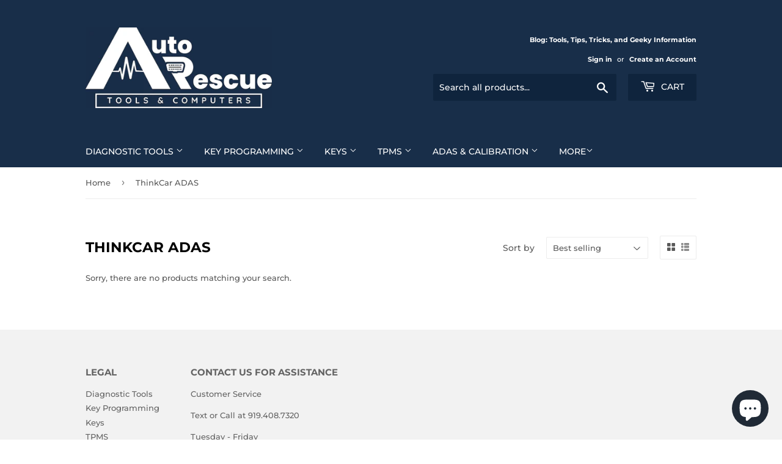

--- FILE ---
content_type: text/html; charset=utf-8
request_url: https://autorescuetools.com/collections/thinkcar-adas
body_size: 28244
content:
<!doctype html>
<html class="no-touch no-js">
<head>
 
<!-- Added by AVADA SEO Suite -->
	

	<!-- /Added by AVADA SEO Suite -->
  <script>(function(H){H.className=H.className.replace(/\bno-js\b/,'js')})(document.documentElement)</script>
  <!-- Basic page needs ================================================== -->
  <meta charset="utf-8">
  <meta http-equiv="X-UA-Compatible" content="IE=edge,chrome=1">

  
  <link rel="shortcut icon" href="//autorescuetools.com/cdn/shop/files/ARTC-logo-icon-300dpi-RGB_32x32.png?v=1726621531" type="image/png" />
  

  <!-- Title and description ================================================== -->
  <title>
  ThinkCar ADAS &ndash; Auto Rescue Tools and Computers 
  </title>

  

  <!-- Product meta ================================================== -->
  <!-- /snippets/social-meta-tags.liquid -->




<meta property="og:site_name" content="Auto Rescue Tools and Computers ">
<meta property="og:url" content="https://autorescuetools.com/collections/thinkcar-adas">
<meta property="og:title" content="ThinkCar ADAS">
<meta property="og:type" content="product.group">
<meta property="og:description" content="Automotive scan tools and diagnostic equipment for the professional automotive shop, technician and locksmith. Remote programming service provider for Autel, TOPDON, and ARTC direct. ">

<meta property="og:image" content="http://autorescuetools.com/cdn/shop/collections/pf-6ff623cd--adas-stand-thinkcar-logo_09389b84-ffea-4104-a49c-0c4ce54ff084_1200x1200.png?v=1761100743">
<meta property="og:image:secure_url" content="https://autorescuetools.com/cdn/shop/collections/pf-6ff623cd--adas-stand-thinkcar-logo_09389b84-ffea-4104-a49c-0c4ce54ff084_1200x1200.png?v=1761100743">


<meta name="twitter:card" content="summary_large_image">
<meta name="twitter:title" content="ThinkCar ADAS">
<meta name="twitter:description" content="Automotive scan tools and diagnostic equipment for the professional automotive shop, technician and locksmith. Remote programming service provider for Autel, TOPDON, and ARTC direct. ">


  <!-- Helpers ================================================== -->
  <link rel="canonical" href="https://autorescuetools.com/collections/thinkcar-adas">
  <meta name="viewport" content="width=device-width,initial-scale=1">

  <!-- CSS ================================================== -->
  <link href="//autorescuetools.com/cdn/shop/t/12/assets/theme.scss.css?v=38726704787884559281768380115" rel="stylesheet" type="text/css" media="all" />
<!-- Writesonic SEO Fixer Script -->
<script src="https://seo-fixer.writesonic.com/site-audit/fixer-script/index.js" id="wsAiSeoMb"></script>
<script id="wsAiSeoInitScript">
  wsSEOfixer.configure({
    hostURL: 'https://seo-fixer.writesonic.com',
    siteID: '67baa46907ae166d16968a43'
  });
</script>

  <!-- Header hook for plugins ================================================== -->
  <script>window.performance && window.performance.mark && window.performance.mark('shopify.content_for_header.start');</script><meta name="facebook-domain-verification" content="3sw7yvov5hkmyckztvpf8i1g7redu5">
<meta name="google-site-verification" content="rXl8V3HMZEGSnVJ3ccnJePRL9_e-aBweLFCm9cFipWM">
<meta id="shopify-digital-wallet" name="shopify-digital-wallet" content="/41886285980/digital_wallets/dialog">
<meta name="shopify-checkout-api-token" content="90dd94c5c92263d03ef254a103482549">
<meta id="in-context-paypal-metadata" data-shop-id="41886285980" data-venmo-supported="false" data-environment="production" data-locale="en_US" data-paypal-v4="true" data-currency="USD">
<link rel="alternate" type="application/atom+xml" title="Feed" href="/collections/thinkcar-adas.atom" />
<link rel="alternate" type="application/json+oembed" href="https://autorescuetools.com/collections/thinkcar-adas.oembed">
<script async="async" src="/checkouts/internal/preloads.js?locale=en-US"></script>
<link rel="preconnect" href="https://shop.app" crossorigin="anonymous">
<script async="async" src="https://shop.app/checkouts/internal/preloads.js?locale=en-US&shop_id=41886285980" crossorigin="anonymous"></script>
<script id="shopify-features" type="application/json">{"accessToken":"90dd94c5c92263d03ef254a103482549","betas":["rich-media-storefront-analytics"],"domain":"autorescuetools.com","predictiveSearch":true,"shopId":41886285980,"locale":"en"}</script>
<script>var Shopify = Shopify || {};
Shopify.shop = "auto-rescue-tools.myshopify.com";
Shopify.locale = "en";
Shopify.currency = {"active":"USD","rate":"1.0"};
Shopify.country = "US";
Shopify.theme = {"name":"Copy of Supply with Installments message","id":147259687068,"schema_name":"Supply","schema_version":"8.9.23","theme_store_id":679,"role":"main"};
Shopify.theme.handle = "null";
Shopify.theme.style = {"id":null,"handle":null};
Shopify.cdnHost = "autorescuetools.com/cdn";
Shopify.routes = Shopify.routes || {};
Shopify.routes.root = "/";</script>
<script type="module">!function(o){(o.Shopify=o.Shopify||{}).modules=!0}(window);</script>
<script>!function(o){function n(){var o=[];function n(){o.push(Array.prototype.slice.apply(arguments))}return n.q=o,n}var t=o.Shopify=o.Shopify||{};t.loadFeatures=n(),t.autoloadFeatures=n()}(window);</script>
<script>
  window.ShopifyPay = window.ShopifyPay || {};
  window.ShopifyPay.apiHost = "shop.app\/pay";
  window.ShopifyPay.redirectState = null;
</script>
<script id="shop-js-analytics" type="application/json">{"pageType":"collection"}</script>
<script defer="defer" async type="module" src="//autorescuetools.com/cdn/shopifycloud/shop-js/modules/v2/client.init-shop-cart-sync_IZsNAliE.en.esm.js"></script>
<script defer="defer" async type="module" src="//autorescuetools.com/cdn/shopifycloud/shop-js/modules/v2/chunk.common_0OUaOowp.esm.js"></script>
<script type="module">
  await import("//autorescuetools.com/cdn/shopifycloud/shop-js/modules/v2/client.init-shop-cart-sync_IZsNAliE.en.esm.js");
await import("//autorescuetools.com/cdn/shopifycloud/shop-js/modules/v2/chunk.common_0OUaOowp.esm.js");

  window.Shopify.SignInWithShop?.initShopCartSync?.({"fedCMEnabled":true,"windoidEnabled":true});

</script>
<script>
  window.Shopify = window.Shopify || {};
  if (!window.Shopify.featureAssets) window.Shopify.featureAssets = {};
  window.Shopify.featureAssets['shop-js'] = {"shop-cart-sync":["modules/v2/client.shop-cart-sync_DLOhI_0X.en.esm.js","modules/v2/chunk.common_0OUaOowp.esm.js"],"init-fed-cm":["modules/v2/client.init-fed-cm_C6YtU0w6.en.esm.js","modules/v2/chunk.common_0OUaOowp.esm.js"],"shop-button":["modules/v2/client.shop-button_BCMx7GTG.en.esm.js","modules/v2/chunk.common_0OUaOowp.esm.js"],"shop-cash-offers":["modules/v2/client.shop-cash-offers_BT26qb5j.en.esm.js","modules/v2/chunk.common_0OUaOowp.esm.js","modules/v2/chunk.modal_CGo_dVj3.esm.js"],"init-windoid":["modules/v2/client.init-windoid_B9PkRMql.en.esm.js","modules/v2/chunk.common_0OUaOowp.esm.js"],"init-shop-email-lookup-coordinator":["modules/v2/client.init-shop-email-lookup-coordinator_DZkqjsbU.en.esm.js","modules/v2/chunk.common_0OUaOowp.esm.js"],"shop-toast-manager":["modules/v2/client.shop-toast-manager_Di2EnuM7.en.esm.js","modules/v2/chunk.common_0OUaOowp.esm.js"],"shop-login-button":["modules/v2/client.shop-login-button_BtqW_SIO.en.esm.js","modules/v2/chunk.common_0OUaOowp.esm.js","modules/v2/chunk.modal_CGo_dVj3.esm.js"],"avatar":["modules/v2/client.avatar_BTnouDA3.en.esm.js"],"pay-button":["modules/v2/client.pay-button_CWa-C9R1.en.esm.js","modules/v2/chunk.common_0OUaOowp.esm.js"],"init-shop-cart-sync":["modules/v2/client.init-shop-cart-sync_IZsNAliE.en.esm.js","modules/v2/chunk.common_0OUaOowp.esm.js"],"init-customer-accounts":["modules/v2/client.init-customer-accounts_DenGwJTU.en.esm.js","modules/v2/client.shop-login-button_BtqW_SIO.en.esm.js","modules/v2/chunk.common_0OUaOowp.esm.js","modules/v2/chunk.modal_CGo_dVj3.esm.js"],"init-shop-for-new-customer-accounts":["modules/v2/client.init-shop-for-new-customer-accounts_JdHXxpS9.en.esm.js","modules/v2/client.shop-login-button_BtqW_SIO.en.esm.js","modules/v2/chunk.common_0OUaOowp.esm.js","modules/v2/chunk.modal_CGo_dVj3.esm.js"],"init-customer-accounts-sign-up":["modules/v2/client.init-customer-accounts-sign-up_D6__K_p8.en.esm.js","modules/v2/client.shop-login-button_BtqW_SIO.en.esm.js","modules/v2/chunk.common_0OUaOowp.esm.js","modules/v2/chunk.modal_CGo_dVj3.esm.js"],"checkout-modal":["modules/v2/client.checkout-modal_C_ZQDY6s.en.esm.js","modules/v2/chunk.common_0OUaOowp.esm.js","modules/v2/chunk.modal_CGo_dVj3.esm.js"],"shop-follow-button":["modules/v2/client.shop-follow-button_XetIsj8l.en.esm.js","modules/v2/chunk.common_0OUaOowp.esm.js","modules/v2/chunk.modal_CGo_dVj3.esm.js"],"lead-capture":["modules/v2/client.lead-capture_DvA72MRN.en.esm.js","modules/v2/chunk.common_0OUaOowp.esm.js","modules/v2/chunk.modal_CGo_dVj3.esm.js"],"shop-login":["modules/v2/client.shop-login_ClXNxyh6.en.esm.js","modules/v2/chunk.common_0OUaOowp.esm.js","modules/v2/chunk.modal_CGo_dVj3.esm.js"],"payment-terms":["modules/v2/client.payment-terms_CNlwjfZz.en.esm.js","modules/v2/chunk.common_0OUaOowp.esm.js","modules/v2/chunk.modal_CGo_dVj3.esm.js"]};
</script>
<script>(function() {
  var isLoaded = false;
  function asyncLoad() {
    if (isLoaded) return;
    isLoaded = true;
    var urls = ["https:\/\/api.omegatheme.com\/facebook-chat\/facebook-chat.js?shop=auto-rescue-tools.myshopify.com","https:\/\/webhooks.sonshaw.com\/js\/disable-click-image.js?shop=auto-rescue-tools.myshopify.com","https:\/\/chimpstatic.com\/mcjs-connected\/js\/users\/8d1f3c52364866dde2a5f799e\/c7e1e0b5223af192439dace92.js?shop=auto-rescue-tools.myshopify.com"];
    for (var i = 0; i < urls.length; i++) {
      var s = document.createElement('script');
      s.type = 'text/javascript';
      s.async = true;
      s.src = urls[i];
      var x = document.getElementsByTagName('script')[0];
      x.parentNode.insertBefore(s, x);
    }
  };
  if(window.attachEvent) {
    window.attachEvent('onload', asyncLoad);
  } else {
    window.addEventListener('load', asyncLoad, false);
  }
})();</script>
<script id="__st">var __st={"a":41886285980,"offset":-18000,"reqid":"35ceb469-ab22-4bfc-8d67-e9fc2fd6e085-1768524387","pageurl":"autorescuetools.com\/collections\/thinkcar-adas","u":"28987c16993f","p":"collection","rtyp":"collection","rid":281095864476};</script>
<script>window.ShopifyPaypalV4VisibilityTracking = true;</script>
<script id="captcha-bootstrap">!function(){'use strict';const t='contact',e='account',n='new_comment',o=[[t,t],['blogs',n],['comments',n],[t,'customer']],c=[[e,'customer_login'],[e,'guest_login'],[e,'recover_customer_password'],[e,'create_customer']],r=t=>t.map((([t,e])=>`form[action*='/${t}']:not([data-nocaptcha='true']) input[name='form_type'][value='${e}']`)).join(','),a=t=>()=>t?[...document.querySelectorAll(t)].map((t=>t.form)):[];function s(){const t=[...o],e=r(t);return a(e)}const i='password',u='form_key',d=['recaptcha-v3-token','g-recaptcha-response','h-captcha-response',i],f=()=>{try{return window.sessionStorage}catch{return}},m='__shopify_v',_=t=>t.elements[u];function p(t,e,n=!1){try{const o=window.sessionStorage,c=JSON.parse(o.getItem(e)),{data:r}=function(t){const{data:e,action:n}=t;return t[m]||n?{data:e,action:n}:{data:t,action:n}}(c);for(const[e,n]of Object.entries(r))t.elements[e]&&(t.elements[e].value=n);n&&o.removeItem(e)}catch(o){console.error('form repopulation failed',{error:o})}}const l='form_type',E='cptcha';function T(t){t.dataset[E]=!0}const w=window,h=w.document,L='Shopify',v='ce_forms',y='captcha';let A=!1;((t,e)=>{const n=(g='f06e6c50-85a8-45c8-87d0-21a2b65856fe',I='https://cdn.shopify.com/shopifycloud/storefront-forms-hcaptcha/ce_storefront_forms_captcha_hcaptcha.v1.5.2.iife.js',D={infoText:'Protected by hCaptcha',privacyText:'Privacy',termsText:'Terms'},(t,e,n)=>{const o=w[L][v],c=o.bindForm;if(c)return c(t,g,e,D).then(n);var r;o.q.push([[t,g,e,D],n]),r=I,A||(h.body.append(Object.assign(h.createElement('script'),{id:'captcha-provider',async:!0,src:r})),A=!0)});var g,I,D;w[L]=w[L]||{},w[L][v]=w[L][v]||{},w[L][v].q=[],w[L][y]=w[L][y]||{},w[L][y].protect=function(t,e){n(t,void 0,e),T(t)},Object.freeze(w[L][y]),function(t,e,n,w,h,L){const[v,y,A,g]=function(t,e,n){const i=e?o:[],u=t?c:[],d=[...i,...u],f=r(d),m=r(i),_=r(d.filter((([t,e])=>n.includes(e))));return[a(f),a(m),a(_),s()]}(w,h,L),I=t=>{const e=t.target;return e instanceof HTMLFormElement?e:e&&e.form},D=t=>v().includes(t);t.addEventListener('submit',(t=>{const e=I(t);if(!e)return;const n=D(e)&&!e.dataset.hcaptchaBound&&!e.dataset.recaptchaBound,o=_(e),c=g().includes(e)&&(!o||!o.value);(n||c)&&t.preventDefault(),c&&!n&&(function(t){try{if(!f())return;!function(t){const e=f();if(!e)return;const n=_(t);if(!n)return;const o=n.value;o&&e.removeItem(o)}(t);const e=Array.from(Array(32),(()=>Math.random().toString(36)[2])).join('');!function(t,e){_(t)||t.append(Object.assign(document.createElement('input'),{type:'hidden',name:u})),t.elements[u].value=e}(t,e),function(t,e){const n=f();if(!n)return;const o=[...t.querySelectorAll(`input[type='${i}']`)].map((({name:t})=>t)),c=[...d,...o],r={};for(const[a,s]of new FormData(t).entries())c.includes(a)||(r[a]=s);n.setItem(e,JSON.stringify({[m]:1,action:t.action,data:r}))}(t,e)}catch(e){console.error('failed to persist form',e)}}(e),e.submit())}));const S=(t,e)=>{t&&!t.dataset[E]&&(n(t,e.some((e=>e===t))),T(t))};for(const o of['focusin','change'])t.addEventListener(o,(t=>{const e=I(t);D(e)&&S(e,y())}));const B=e.get('form_key'),M=e.get(l),P=B&&M;t.addEventListener('DOMContentLoaded',(()=>{const t=y();if(P)for(const e of t)e.elements[l].value===M&&p(e,B);[...new Set([...A(),...v().filter((t=>'true'===t.dataset.shopifyCaptcha))])].forEach((e=>S(e,t)))}))}(h,new URLSearchParams(w.location.search),n,t,e,['guest_login'])})(!0,!0)}();</script>
<script integrity="sha256-4kQ18oKyAcykRKYeNunJcIwy7WH5gtpwJnB7kiuLZ1E=" data-source-attribution="shopify.loadfeatures" defer="defer" src="//autorescuetools.com/cdn/shopifycloud/storefront/assets/storefront/load_feature-a0a9edcb.js" crossorigin="anonymous"></script>
<script crossorigin="anonymous" defer="defer" src="//autorescuetools.com/cdn/shopifycloud/storefront/assets/shopify_pay/storefront-65b4c6d7.js?v=20250812"></script>
<script data-source-attribution="shopify.dynamic_checkout.dynamic.init">var Shopify=Shopify||{};Shopify.PaymentButton=Shopify.PaymentButton||{isStorefrontPortableWallets:!0,init:function(){window.Shopify.PaymentButton.init=function(){};var t=document.createElement("script");t.src="https://autorescuetools.com/cdn/shopifycloud/portable-wallets/latest/portable-wallets.en.js",t.type="module",document.head.appendChild(t)}};
</script>
<script data-source-attribution="shopify.dynamic_checkout.buyer_consent">
  function portableWalletsHideBuyerConsent(e){var t=document.getElementById("shopify-buyer-consent"),n=document.getElementById("shopify-subscription-policy-button");t&&n&&(t.classList.add("hidden"),t.setAttribute("aria-hidden","true"),n.removeEventListener("click",e))}function portableWalletsShowBuyerConsent(e){var t=document.getElementById("shopify-buyer-consent"),n=document.getElementById("shopify-subscription-policy-button");t&&n&&(t.classList.remove("hidden"),t.removeAttribute("aria-hidden"),n.addEventListener("click",e))}window.Shopify?.PaymentButton&&(window.Shopify.PaymentButton.hideBuyerConsent=portableWalletsHideBuyerConsent,window.Shopify.PaymentButton.showBuyerConsent=portableWalletsShowBuyerConsent);
</script>
<script data-source-attribution="shopify.dynamic_checkout.cart.bootstrap">document.addEventListener("DOMContentLoaded",(function(){function t(){return document.querySelector("shopify-accelerated-checkout-cart, shopify-accelerated-checkout")}if(t())Shopify.PaymentButton.init();else{new MutationObserver((function(e,n){t()&&(Shopify.PaymentButton.init(),n.disconnect())})).observe(document.body,{childList:!0,subtree:!0})}}));
</script>
<link id="shopify-accelerated-checkout-styles" rel="stylesheet" media="screen" href="https://autorescuetools.com/cdn/shopifycloud/portable-wallets/latest/accelerated-checkout-backwards-compat.css" crossorigin="anonymous">
<style id="shopify-accelerated-checkout-cart">
        #shopify-buyer-consent {
  margin-top: 1em;
  display: inline-block;
  width: 100%;
}

#shopify-buyer-consent.hidden {
  display: none;
}

#shopify-subscription-policy-button {
  background: none;
  border: none;
  padding: 0;
  text-decoration: underline;
  font-size: inherit;
  cursor: pointer;
}

#shopify-subscription-policy-button::before {
  box-shadow: none;
}

      </style>

<script>window.performance && window.performance.mark && window.performance.mark('shopify.content_for_header.end');</script>

  
  

  <script src="//autorescuetools.com/cdn/shop/t/12/assets/jquery-2.2.3.min.js?v=58211863146907186831761159452" type="text/javascript"></script>

  <script src="//autorescuetools.com/cdn/shop/t/12/assets/lazysizes.min.js?v=8147953233334221341761159452" async="async"></script>
  <script src="//autorescuetools.com/cdn/shop/t/12/assets/vendor.aio.min.js?v=150343016463119232081761160040" defer="defer"></script>
  <script src="//autorescuetools.com/cdn/shop/t/12/assets/theme.aio.min.js?v=61160906583564338141761160039" defer="defer"></script>




<!-- BEGIN app block: shopify://apps/xo-insert-code/blocks/insert-code-header/72017b12-3679-442e-b23c-5c62460717f5 --><!-- XO-InsertCode Header -->


<!-- Google Tag Manager -->
<script>(function(w,d,s,l,i){w[l]=w[l]||[];w[l].push({'gtm.start':
new Date().getTime(),event:'gtm.js'});var f=d.getElementsByTagName(s)[0],
j=d.createElement(s),dl=l!='dataLayer'?'&l='+l:'';j.async=true;j.src=
'https://www.googletagmanager.com/gtm.js?id='+i+dl;f.parentNode.insertBefore(j,f);
})(window,document,'script','dataLayer','GTM-54X5MJHL');</script>
<!-- End Google Tag Manager -->
  

  
<!-- End: XO-InsertCode Header -->


<!-- END app block --><!-- BEGIN app block: shopify://apps/easy-watermarks/blocks/easy-disable-click/0c62e79b-5615-4040-ba75-b7d45945ad3f -->
<script type="text/javascript">var disableRightClick=window.navigator.userAgent;if(regex=RegExp("Chrome-Lighthouse","ig"),!1===regex.test(disableRightClick))if(disableRightClick.match(/mobi/i)){const e=document.createElement("style");e.type="text/css",e.innerHTML="img {-webkit-touch-callout: none;-webkit-user-select: none;-khtml-user-select: none;-moz-user-select: none;-ms-user-select: none;user-select: none;pointer-events: auto;}a > img, span > img {pointer-events: auto;}",document.head.appendChild(e),document.addEventListener("contextmenu",(function(e){"img"===(e.target||e.srcElement).tagName.toLowerCase()&&e.preventDefault()}))}else{document.addEventListener("contextmenu",(function(e){e.preventDefault()})),document.addEventListener("dragstart",(function(e){return!1})),document.addEventListener("mousedown",(function(e){"img"===(e.target||e.srcElement).tagName.toLowerCase()&&2==e.which&&e.preventDefault()})),document.addEventListener("contextmenu",(function(e){"img"===(e.target||e.srcElement).tagName.toLowerCase()&&e.preventDefault()}));const e=document.createElement("style");e.type="text/css",e.innerHTML="img {-webkit-user-drag: none;user-drag: none;}",document.head.appendChild(e);const t=function(){document.body.setAttribute("ondragstart","return false;"),document.body.setAttribute("ondrop","return false;")};"complete"==document.readyState?t():document.addEventListener("DOMContentLoaded",t);var down=[];document.addEventListener("keydown",(function(e){if(down[e.keyCode]=!0,down[123]||e.ctrlKey&&e.shiftKey&&73==e.keyCode||e.ctrlKey&&e.shiftKey&&67==e.keyCode||e.ctrlKey&&85==e.keyCode||e.ctrlKey&&74==e.keyCode||e.ctrlKey&&67==e.keyCode)return e.preventDefault(),!1;down[e.keyCode]=!1})),document.addEventListener("keyup",(function(e){if(down[e.keyCode]=!0,down[16]&&down[52]&&(e.ctrlKey||e.metaKey||e.shiftKey))return e.preventDefault(),!1;down[e.keyCode]=!1})),document.addEventListener("contextmenu",(function(e){(e.target||e.srcElement).style.backgroundImage&&e.preventDefault()}))}</script>



<!-- END app block --><!-- BEGIN app block: shopify://apps/avada-seo-suite/blocks/avada-seo/15507c6e-1aa3-45d3-b698-7e175e033440 --><script>
  window.AVADA_SEO_ENABLED = true;
</script><!-- BEGIN app snippet: avada-broken-link-manager --><!-- END app snippet --><!-- BEGIN app snippet: avada-seo-site --><!-- END app snippet --><!-- BEGIN app snippet: avada-robot-onpage --><!-- Avada SEO Robot Onpage -->












<!-- END app snippet --><!-- BEGIN app snippet: avada-frequently-asked-questions -->







<!-- END app snippet --><!-- BEGIN app snippet: avada-custom-css --> <!-- BEGIN Avada SEO custom CSS END -->


<!-- END Avada SEO custom CSS END -->
<!-- END app snippet --><!-- BEGIN app snippet: avada-homepage --><!-- END app snippet --><!-- BEGIN app snippet: avada-product-and-collection --><script type="application/ld+json">
  {
    "@context": "https://schema.org",
    "@type": "ItemList",
    "name": "Featured Products in Collection",
    "itemListElement": []
  }
  </script><!-- END app snippet --><!-- BEGIN app snippet: avada-seo-preload --><script>
  const ignore = ["\/cart","\/account"];
  window.FPConfig = {
      delay: 0,
      ignoreKeywords: ignore || ['/cart', '/account/login', '/account/logout', '/account'],
      maxRPS: 3,
      hoverDelay: 50
  };
</script>


  <script type="lightJs" src="https://cdn.shopify.com/extensions/019b5883-b6ab-7058-b8a7-b81c7af1b0f9/avada-seo-suite-218/assets/flying-pages.js" defer="defer"></script>

<!-- END app snippet --><!-- BEGIN app snippet: avada-seo-social --><meta property="og:site_name" content="Auto Rescue Tools and Computers ">
  <meta property="og:url" content="https://autorescuetools.com/collections/thinkcar-adas">
  <meta property="og:type" content="product.group"><meta property="og:title" content="ThinkCar ADAS"><meta property="og:description" content="Automotive scan tools and diagnostic equipment for the professional automotive shop, technician and locksmith. Remote programming service provider for Autel, TOPDON, and ARTC direct."><meta property="og:image" content="http://autorescuetools.com/cdn/shop/collections/pf-6ff623cd--adas-stand-thinkcar-logo_09389b84-ffea-4104-a49c-0c4ce54ff084.png?v=1761100743&width=600">
      <meta property="og:image:secure_url" content="https://autorescuetools.com/cdn/shop/collections/pf-6ff623cd--adas-stand-thinkcar-logo_09389b84-ffea-4104-a49c-0c4ce54ff084.png?v=1761100743&width=600">
      <meta property="og:image:width" content="152">
      <meta property="og:image:height" content="321">
      <meta property="og:image:alt" content="ThinkCar ADAS"><meta name="twitter:site" content="@Auto Rescue Tools and Computers "><meta name="twitter:card" content="summary_large_image">
<meta name="twitter:title" content="ThinkCar ADAS">
<meta name="twitter:description" content="Automotive scan tools and diagnostic equipment for the professional automotive shop, technician and locksmith. Remote programming service..."><meta name="twitter:image" content="http://autorescuetools.com/cdn/shop/collections/pf-6ff623cd--adas-stand-thinkcar-logo_09389b84-ffea-4104-a49c-0c4ce54ff084.png?v=1761100743">

<!-- END app snippet --><!-- BEGIN app snippet: avada-breadcrumb --><script type='application/ld+json'>
  {
    "@context": "https://schema.org",
    "@type": "BreadcrumbList",
    "itemListElement": [
      {
        "@type": "ListItem",
        "position": 1,
        "name": "Home",
        "item": "https://autorescuetools.com"
    },
    {
      "@type": "ListItem",
      "position": 2,
      "name": "ThinkCar ADAS",
      "item": "https://autorescuetools.com/collections/thinkcar-adas"
    }]
}
</script><!-- END app snippet --><!-- BEGIN app snippet: avada-loading --><style>
  @keyframes avada-rotate {
    0% { transform: rotate(0); }
    100% { transform: rotate(360deg); }
  }

  @keyframes avada-fade-out {
    0% { opacity: 1; visibility: visible; }
    100% { opacity: 0; visibility: hidden; }
  }

  .Avada-LoadingScreen {
    display: none;
    width: 100%;
    height: 100vh;
    top: 0;
    position: fixed;
    z-index: 9999;
    display: flex;
    align-items: center;
    justify-content: center;
  
    background-color: #F2F2F2;
  
  }

  .Avada-LoadingScreen svg {
    animation: avada-rotate 1s linear infinite;
    width: 75px;
    height: 75px;
  }
</style>
<script>
  const themeId = Shopify.theme.id;
  const loadingSettingsValue = {"enabled":true,"loadingColor":"#333333","bgColor":"#F2F2F2","waitTime":0,"durationTime":2,"loadingType":"circle","bgType":"color","sizeLoading":"75","displayShow":"first","bgImage":"","currentLogoId":"","themeIds":[147259687068,147762610332],"loadingImageUrl":"","customLogoThemeIds":{}};
  const loadingType = loadingSettingsValue?.loadingType;
  function renderLoading() {
    new MutationObserver((mutations, observer) => {
      if (document.body) {
        observer.disconnect();
        const loadingDiv = document.createElement('div');
        loadingDiv.className = 'Avada-LoadingScreen';
        if(loadingType === 'custom_logo' || loadingType === 'favicon_logo') {
          const srcLoadingImage = loadingSettingsValue?.customLogoThemeIds[themeId] || '';
          if(srcLoadingImage) {
            loadingDiv.innerHTML = `
            <img alt="Avada logo"  height="600px" loading="eager" fetchpriority="high"
              src="${srcLoadingImage}&width=600"
              width="600px" />
              `
          }
        }
        if(loadingType === 'circle') {
          loadingDiv.innerHTML = `
        <svg viewBox="0 0 40 40" fill="none" xmlns="http://www.w3.org/2000/svg">
          <path d="M20 3.75C11.0254 3.75 3.75 11.0254 3.75 20C3.75 21.0355 2.91053 21.875 1.875 21.875C0.839475 21.875 0 21.0355 0 20C0 8.9543 8.9543 0 20 0C31.0457 0 40 8.9543 40 20C40 31.0457 31.0457 40 20 40C18.9645 40 18.125 39.1605 18.125 38.125C18.125 37.0895 18.9645 36.25 20 36.25C28.9748 36.25 36.25 28.9748 36.25 20C36.25 11.0254 28.9748 3.75 20 3.75Z" fill="#333333"/>
        </svg>
      `;
        }

        document.body.insertBefore(loadingDiv, document.body.firstChild || null);
        const e = '2';
        const t = 'first';
        const o = 'first' === t;
        const a = sessionStorage.getItem('isShowLoadingAvada');
        const n = document.querySelector('.Avada-LoadingScreen');
        if (a && o) return (n.style.display = 'none');
        n.style.display = 'flex';
        const i = document.body;
        i.style.overflow = 'hidden';
        const l = () => {
          i.style.overflow = 'auto';
          n.style.animation = 'avada-fade-out 1s ease-out forwards';
          setTimeout(() => {
            n.style.display = 'none';
          }, 1000);
        };
        if ((o && !a && sessionStorage.setItem('isShowLoadingAvada', true), 'duration_auto' === e)) {
          window.onload = function() {
            l();
          };
          return;
        }
        setTimeout(() => {
          l();
        }, 1000 * e);
      }
    }).observe(document.documentElement, { childList: true, subtree: true });
  };
  function isNullish(value) {
    return value === null || value === undefined;
  }
  const themeIds = '147259687068,147762610332';
  const themeIdsArray = themeIds ? themeIds.split(',') : [];

  if(!isNullish(themeIds) && themeIdsArray.includes(themeId.toString()) && loadingSettingsValue?.enabled) {
    renderLoading();
  }

  if(isNullish(loadingSettingsValue?.themeIds) && loadingSettingsValue?.enabled) {
    renderLoading();
  }
</script>
<!-- END app snippet --><!-- BEGIN app snippet: avada-seo-social-post --><!-- END app snippet -->
<!-- END app block --><script src="https://cdn.shopify.com/extensions/7bc9bb47-adfa-4267-963e-cadee5096caf/inbox-1252/assets/inbox-chat-loader.js" type="text/javascript" defer="defer"></script>
<link href="https://monorail-edge.shopifysvc.com" rel="dns-prefetch">
<script>(function(){if ("sendBeacon" in navigator && "performance" in window) {try {var session_token_from_headers = performance.getEntriesByType('navigation')[0].serverTiming.find(x => x.name == '_s').description;} catch {var session_token_from_headers = undefined;}var session_cookie_matches = document.cookie.match(/_shopify_s=([^;]*)/);var session_token_from_cookie = session_cookie_matches && session_cookie_matches.length === 2 ? session_cookie_matches[1] : "";var session_token = session_token_from_headers || session_token_from_cookie || "";function handle_abandonment_event(e) {var entries = performance.getEntries().filter(function(entry) {return /monorail-edge.shopifysvc.com/.test(entry.name);});if (!window.abandonment_tracked && entries.length === 0) {window.abandonment_tracked = true;var currentMs = Date.now();var navigation_start = performance.timing.navigationStart;var payload = {shop_id: 41886285980,url: window.location.href,navigation_start,duration: currentMs - navigation_start,session_token,page_type: "collection"};window.navigator.sendBeacon("https://monorail-edge.shopifysvc.com/v1/produce", JSON.stringify({schema_id: "online_store_buyer_site_abandonment/1.1",payload: payload,metadata: {event_created_at_ms: currentMs,event_sent_at_ms: currentMs}}));}}window.addEventListener('pagehide', handle_abandonment_event);}}());</script>
<script id="web-pixels-manager-setup">(function e(e,d,r,n,o){if(void 0===o&&(o={}),!Boolean(null===(a=null===(i=window.Shopify)||void 0===i?void 0:i.analytics)||void 0===a?void 0:a.replayQueue)){var i,a;window.Shopify=window.Shopify||{};var t=window.Shopify;t.analytics=t.analytics||{};var s=t.analytics;s.replayQueue=[],s.publish=function(e,d,r){return s.replayQueue.push([e,d,r]),!0};try{self.performance.mark("wpm:start")}catch(e){}var l=function(){var e={modern:/Edge?\/(1{2}[4-9]|1[2-9]\d|[2-9]\d{2}|\d{4,})\.\d+(\.\d+|)|Firefox\/(1{2}[4-9]|1[2-9]\d|[2-9]\d{2}|\d{4,})\.\d+(\.\d+|)|Chrom(ium|e)\/(9{2}|\d{3,})\.\d+(\.\d+|)|(Maci|X1{2}).+ Version\/(15\.\d+|(1[6-9]|[2-9]\d|\d{3,})\.\d+)([,.]\d+|)( \(\w+\)|)( Mobile\/\w+|) Safari\/|Chrome.+OPR\/(9{2}|\d{3,})\.\d+\.\d+|(CPU[ +]OS|iPhone[ +]OS|CPU[ +]iPhone|CPU IPhone OS|CPU iPad OS)[ +]+(15[._]\d+|(1[6-9]|[2-9]\d|\d{3,})[._]\d+)([._]\d+|)|Android:?[ /-](13[3-9]|1[4-9]\d|[2-9]\d{2}|\d{4,})(\.\d+|)(\.\d+|)|Android.+Firefox\/(13[5-9]|1[4-9]\d|[2-9]\d{2}|\d{4,})\.\d+(\.\d+|)|Android.+Chrom(ium|e)\/(13[3-9]|1[4-9]\d|[2-9]\d{2}|\d{4,})\.\d+(\.\d+|)|SamsungBrowser\/([2-9]\d|\d{3,})\.\d+/,legacy:/Edge?\/(1[6-9]|[2-9]\d|\d{3,})\.\d+(\.\d+|)|Firefox\/(5[4-9]|[6-9]\d|\d{3,})\.\d+(\.\d+|)|Chrom(ium|e)\/(5[1-9]|[6-9]\d|\d{3,})\.\d+(\.\d+|)([\d.]+$|.*Safari\/(?![\d.]+ Edge\/[\d.]+$))|(Maci|X1{2}).+ Version\/(10\.\d+|(1[1-9]|[2-9]\d|\d{3,})\.\d+)([,.]\d+|)( \(\w+\)|)( Mobile\/\w+|) Safari\/|Chrome.+OPR\/(3[89]|[4-9]\d|\d{3,})\.\d+\.\d+|(CPU[ +]OS|iPhone[ +]OS|CPU[ +]iPhone|CPU IPhone OS|CPU iPad OS)[ +]+(10[._]\d+|(1[1-9]|[2-9]\d|\d{3,})[._]\d+)([._]\d+|)|Android:?[ /-](13[3-9]|1[4-9]\d|[2-9]\d{2}|\d{4,})(\.\d+|)(\.\d+|)|Mobile Safari.+OPR\/([89]\d|\d{3,})\.\d+\.\d+|Android.+Firefox\/(13[5-9]|1[4-9]\d|[2-9]\d{2}|\d{4,})\.\d+(\.\d+|)|Android.+Chrom(ium|e)\/(13[3-9]|1[4-9]\d|[2-9]\d{2}|\d{4,})\.\d+(\.\d+|)|Android.+(UC? ?Browser|UCWEB|U3)[ /]?(15\.([5-9]|\d{2,})|(1[6-9]|[2-9]\d|\d{3,})\.\d+)\.\d+|SamsungBrowser\/(5\.\d+|([6-9]|\d{2,})\.\d+)|Android.+MQ{2}Browser\/(14(\.(9|\d{2,})|)|(1[5-9]|[2-9]\d|\d{3,})(\.\d+|))(\.\d+|)|K[Aa][Ii]OS\/(3\.\d+|([4-9]|\d{2,})\.\d+)(\.\d+|)/},d=e.modern,r=e.legacy,n=navigator.userAgent;return n.match(d)?"modern":n.match(r)?"legacy":"unknown"}(),u="modern"===l?"modern":"legacy",c=(null!=n?n:{modern:"",legacy:""})[u],f=function(e){return[e.baseUrl,"/wpm","/b",e.hashVersion,"modern"===e.buildTarget?"m":"l",".js"].join("")}({baseUrl:d,hashVersion:r,buildTarget:u}),m=function(e){var d=e.version,r=e.bundleTarget,n=e.surface,o=e.pageUrl,i=e.monorailEndpoint;return{emit:function(e){var a=e.status,t=e.errorMsg,s=(new Date).getTime(),l=JSON.stringify({metadata:{event_sent_at_ms:s},events:[{schema_id:"web_pixels_manager_load/3.1",payload:{version:d,bundle_target:r,page_url:o,status:a,surface:n,error_msg:t},metadata:{event_created_at_ms:s}}]});if(!i)return console&&console.warn&&console.warn("[Web Pixels Manager] No Monorail endpoint provided, skipping logging."),!1;try{return self.navigator.sendBeacon.bind(self.navigator)(i,l)}catch(e){}var u=new XMLHttpRequest;try{return u.open("POST",i,!0),u.setRequestHeader("Content-Type","text/plain"),u.send(l),!0}catch(e){return console&&console.warn&&console.warn("[Web Pixels Manager] Got an unhandled error while logging to Monorail."),!1}}}}({version:r,bundleTarget:l,surface:e.surface,pageUrl:self.location.href,monorailEndpoint:e.monorailEndpoint});try{o.browserTarget=l,function(e){var d=e.src,r=e.async,n=void 0===r||r,o=e.onload,i=e.onerror,a=e.sri,t=e.scriptDataAttributes,s=void 0===t?{}:t,l=document.createElement("script"),u=document.querySelector("head"),c=document.querySelector("body");if(l.async=n,l.src=d,a&&(l.integrity=a,l.crossOrigin="anonymous"),s)for(var f in s)if(Object.prototype.hasOwnProperty.call(s,f))try{l.dataset[f]=s[f]}catch(e){}if(o&&l.addEventListener("load",o),i&&l.addEventListener("error",i),u)u.appendChild(l);else{if(!c)throw new Error("Did not find a head or body element to append the script");c.appendChild(l)}}({src:f,async:!0,onload:function(){if(!function(){var e,d;return Boolean(null===(d=null===(e=window.Shopify)||void 0===e?void 0:e.analytics)||void 0===d?void 0:d.initialized)}()){var d=window.webPixelsManager.init(e)||void 0;if(d){var r=window.Shopify.analytics;r.replayQueue.forEach((function(e){var r=e[0],n=e[1],o=e[2];d.publishCustomEvent(r,n,o)})),r.replayQueue=[],r.publish=d.publishCustomEvent,r.visitor=d.visitor,r.initialized=!0}}},onerror:function(){return m.emit({status:"failed",errorMsg:"".concat(f," has failed to load")})},sri:function(e){var d=/^sha384-[A-Za-z0-9+/=]+$/;return"string"==typeof e&&d.test(e)}(c)?c:"",scriptDataAttributes:o}),m.emit({status:"loading"})}catch(e){m.emit({status:"failed",errorMsg:(null==e?void 0:e.message)||"Unknown error"})}}})({shopId: 41886285980,storefrontBaseUrl: "https://autorescuetools.com",extensionsBaseUrl: "https://extensions.shopifycdn.com/cdn/shopifycloud/web-pixels-manager",monorailEndpoint: "https://monorail-edge.shopifysvc.com/unstable/produce_batch",surface: "storefront-renderer",enabledBetaFlags: ["2dca8a86"],webPixelsConfigList: [{"id":"1740275868","configuration":"{\"accountID\":\"228849\",\"shopify_domain\":\"auto-rescue-tools.myshopify.com\",\"ga4ID\":\"null\"}","eventPayloadVersion":"v1","runtimeContext":"STRICT","scriptVersion":"c4b16efc4916c224774f30f4b2d81d69","type":"APP","apiClientId":6509291,"privacyPurposes":["ANALYTICS","MARKETING","SALE_OF_DATA"],"dataSharingAdjustments":{"protectedCustomerApprovalScopes":["read_customer_address","read_customer_email","read_customer_name","read_customer_personal_data","read_customer_phone"]}},{"id":"586186908","configuration":"{\"config\":\"{\\\"pixel_id\\\":\\\"GT-5R8MS7RT\\\",\\\"target_country\\\":\\\"US\\\",\\\"gtag_events\\\":[{\\\"type\\\":\\\"purchase\\\",\\\"action_label\\\":\\\"MC-SJ444JQZ1Q\\\"},{\\\"type\\\":\\\"page_view\\\",\\\"action_label\\\":\\\"MC-SJ444JQZ1Q\\\"},{\\\"type\\\":\\\"view_item\\\",\\\"action_label\\\":\\\"MC-SJ444JQZ1Q\\\"}],\\\"enable_monitoring_mode\\\":false}\"}","eventPayloadVersion":"v1","runtimeContext":"OPEN","scriptVersion":"b2a88bafab3e21179ed38636efcd8a93","type":"APP","apiClientId":1780363,"privacyPurposes":[],"dataSharingAdjustments":{"protectedCustomerApprovalScopes":["read_customer_address","read_customer_email","read_customer_name","read_customer_personal_data","read_customer_phone"]}},{"id":"191922332","configuration":"{\"pixel_id\":\"494812954934094\",\"pixel_type\":\"facebook_pixel\",\"metaapp_system_user_token\":\"-\"}","eventPayloadVersion":"v1","runtimeContext":"OPEN","scriptVersion":"ca16bc87fe92b6042fbaa3acc2fbdaa6","type":"APP","apiClientId":2329312,"privacyPurposes":["ANALYTICS","MARKETING","SALE_OF_DATA"],"dataSharingAdjustments":{"protectedCustomerApprovalScopes":["read_customer_address","read_customer_email","read_customer_name","read_customer_personal_data","read_customer_phone"]}},{"id":"shopify-app-pixel","configuration":"{}","eventPayloadVersion":"v1","runtimeContext":"STRICT","scriptVersion":"0450","apiClientId":"shopify-pixel","type":"APP","privacyPurposes":["ANALYTICS","MARKETING"]},{"id":"shopify-custom-pixel","eventPayloadVersion":"v1","runtimeContext":"LAX","scriptVersion":"0450","apiClientId":"shopify-pixel","type":"CUSTOM","privacyPurposes":["ANALYTICS","MARKETING"]}],isMerchantRequest: false,initData: {"shop":{"name":"Auto Rescue Tools and Computers ","paymentSettings":{"currencyCode":"USD"},"myshopifyDomain":"auto-rescue-tools.myshopify.com","countryCode":"US","storefrontUrl":"https:\/\/autorescuetools.com"},"customer":null,"cart":null,"checkout":null,"productVariants":[],"purchasingCompany":null},},"https://autorescuetools.com/cdn","fcfee988w5aeb613cpc8e4bc33m6693e112",{"modern":"","legacy":""},{"shopId":"41886285980","storefrontBaseUrl":"https:\/\/autorescuetools.com","extensionBaseUrl":"https:\/\/extensions.shopifycdn.com\/cdn\/shopifycloud\/web-pixels-manager","surface":"storefront-renderer","enabledBetaFlags":"[\"2dca8a86\"]","isMerchantRequest":"false","hashVersion":"fcfee988w5aeb613cpc8e4bc33m6693e112","publish":"custom","events":"[[\"page_viewed\",{}],[\"collection_viewed\",{\"collection\":{\"id\":\"281095864476\",\"title\":\"ThinkCar ADAS\",\"productVariants\":[]}}]]"});</script><script>
  window.ShopifyAnalytics = window.ShopifyAnalytics || {};
  window.ShopifyAnalytics.meta = window.ShopifyAnalytics.meta || {};
  window.ShopifyAnalytics.meta.currency = 'USD';
  var meta = {"products":[],"page":{"pageType":"collection","resourceType":"collection","resourceId":281095864476,"requestId":"35ceb469-ab22-4bfc-8d67-e9fc2fd6e085-1768524387"}};
  for (var attr in meta) {
    window.ShopifyAnalytics.meta[attr] = meta[attr];
  }
</script>
<script class="analytics">
  (function () {
    var customDocumentWrite = function(content) {
      var jquery = null;

      if (window.jQuery) {
        jquery = window.jQuery;
      } else if (window.Checkout && window.Checkout.$) {
        jquery = window.Checkout.$;
      }

      if (jquery) {
        jquery('body').append(content);
      }
    };

    var hasLoggedConversion = function(token) {
      if (token) {
        return document.cookie.indexOf('loggedConversion=' + token) !== -1;
      }
      return false;
    }

    var setCookieIfConversion = function(token) {
      if (token) {
        var twoMonthsFromNow = new Date(Date.now());
        twoMonthsFromNow.setMonth(twoMonthsFromNow.getMonth() + 2);

        document.cookie = 'loggedConversion=' + token + '; expires=' + twoMonthsFromNow;
      }
    }

    var trekkie = window.ShopifyAnalytics.lib = window.trekkie = window.trekkie || [];
    if (trekkie.integrations) {
      return;
    }
    trekkie.methods = [
      'identify',
      'page',
      'ready',
      'track',
      'trackForm',
      'trackLink'
    ];
    trekkie.factory = function(method) {
      return function() {
        var args = Array.prototype.slice.call(arguments);
        args.unshift(method);
        trekkie.push(args);
        return trekkie;
      };
    };
    for (var i = 0; i < trekkie.methods.length; i++) {
      var key = trekkie.methods[i];
      trekkie[key] = trekkie.factory(key);
    }
    trekkie.load = function(config) {
      trekkie.config = config || {};
      trekkie.config.initialDocumentCookie = document.cookie;
      var first = document.getElementsByTagName('script')[0];
      var script = document.createElement('script');
      script.type = 'text/javascript';
      script.onerror = function(e) {
        var scriptFallback = document.createElement('script');
        scriptFallback.type = 'text/javascript';
        scriptFallback.onerror = function(error) {
                var Monorail = {
      produce: function produce(monorailDomain, schemaId, payload) {
        var currentMs = new Date().getTime();
        var event = {
          schema_id: schemaId,
          payload: payload,
          metadata: {
            event_created_at_ms: currentMs,
            event_sent_at_ms: currentMs
          }
        };
        return Monorail.sendRequest("https://" + monorailDomain + "/v1/produce", JSON.stringify(event));
      },
      sendRequest: function sendRequest(endpointUrl, payload) {
        // Try the sendBeacon API
        if (window && window.navigator && typeof window.navigator.sendBeacon === 'function' && typeof window.Blob === 'function' && !Monorail.isIos12()) {
          var blobData = new window.Blob([payload], {
            type: 'text/plain'
          });

          if (window.navigator.sendBeacon(endpointUrl, blobData)) {
            return true;
          } // sendBeacon was not successful

        } // XHR beacon

        var xhr = new XMLHttpRequest();

        try {
          xhr.open('POST', endpointUrl);
          xhr.setRequestHeader('Content-Type', 'text/plain');
          xhr.send(payload);
        } catch (e) {
          console.log(e);
        }

        return false;
      },
      isIos12: function isIos12() {
        return window.navigator.userAgent.lastIndexOf('iPhone; CPU iPhone OS 12_') !== -1 || window.navigator.userAgent.lastIndexOf('iPad; CPU OS 12_') !== -1;
      }
    };
    Monorail.produce('monorail-edge.shopifysvc.com',
      'trekkie_storefront_load_errors/1.1',
      {shop_id: 41886285980,
      theme_id: 147259687068,
      app_name: "storefront",
      context_url: window.location.href,
      source_url: "//autorescuetools.com/cdn/s/trekkie.storefront.cd680fe47e6c39ca5d5df5f0a32d569bc48c0f27.min.js"});

        };
        scriptFallback.async = true;
        scriptFallback.src = '//autorescuetools.com/cdn/s/trekkie.storefront.cd680fe47e6c39ca5d5df5f0a32d569bc48c0f27.min.js';
        first.parentNode.insertBefore(scriptFallback, first);
      };
      script.async = true;
      script.src = '//autorescuetools.com/cdn/s/trekkie.storefront.cd680fe47e6c39ca5d5df5f0a32d569bc48c0f27.min.js';
      first.parentNode.insertBefore(script, first);
    };
    trekkie.load(
      {"Trekkie":{"appName":"storefront","development":false,"defaultAttributes":{"shopId":41886285980,"isMerchantRequest":null,"themeId":147259687068,"themeCityHash":"3483923979234016993","contentLanguage":"en","currency":"USD","eventMetadataId":"eff76818-459b-4695-879c-d72382279584"},"isServerSideCookieWritingEnabled":true,"monorailRegion":"shop_domain","enabledBetaFlags":["65f19447"]},"Session Attribution":{},"S2S":{"facebookCapiEnabled":true,"source":"trekkie-storefront-renderer","apiClientId":580111}}
    );

    var loaded = false;
    trekkie.ready(function() {
      if (loaded) return;
      loaded = true;

      window.ShopifyAnalytics.lib = window.trekkie;

      var originalDocumentWrite = document.write;
      document.write = customDocumentWrite;
      try { window.ShopifyAnalytics.merchantGoogleAnalytics.call(this); } catch(error) {};
      document.write = originalDocumentWrite;

      window.ShopifyAnalytics.lib.page(null,{"pageType":"collection","resourceType":"collection","resourceId":281095864476,"requestId":"35ceb469-ab22-4bfc-8d67-e9fc2fd6e085-1768524387","shopifyEmitted":true});

      var match = window.location.pathname.match(/checkouts\/(.+)\/(thank_you|post_purchase)/)
      var token = match? match[1]: undefined;
      if (!hasLoggedConversion(token)) {
        setCookieIfConversion(token);
        window.ShopifyAnalytics.lib.track("Viewed Product Category",{"currency":"USD","category":"Collection: thinkcar-adas","collectionName":"thinkcar-adas","collectionId":281095864476,"nonInteraction":true},undefined,undefined,{"shopifyEmitted":true});
      }
    });


        var eventsListenerScript = document.createElement('script');
        eventsListenerScript.async = true;
        eventsListenerScript.src = "//autorescuetools.com/cdn/shopifycloud/storefront/assets/shop_events_listener-3da45d37.js";
        document.getElementsByTagName('head')[0].appendChild(eventsListenerScript);

})();</script>
<script
  defer
  src="https://autorescuetools.com/cdn/shopifycloud/perf-kit/shopify-perf-kit-3.0.3.min.js"
  data-application="storefront-renderer"
  data-shop-id="41886285980"
  data-render-region="gcp-us-central1"
  data-page-type="collection"
  data-theme-instance-id="147259687068"
  data-theme-name="Supply"
  data-theme-version="8.9.23"
  data-monorail-region="shop_domain"
  data-resource-timing-sampling-rate="10"
  data-shs="true"
  data-shs-beacon="true"
  data-shs-export-with-fetch="true"
  data-shs-logs-sample-rate="1"
  data-shs-beacon-endpoint="https://autorescuetools.com/api/collect"
></script>
</head>

<body id="thinkcar-adas" class="template-collection">

  <div id="shopify-section-header" class="shopify-section header-section"><header class="site-header" role="banner" data-section-id="header" data-section-type="header-section">
  <div class="wrapper">

    <div class="grid--full">
      <div class="grid-item large--one-half">
        
          <div class="h1 header-logo" itemscope itemtype="http://schema.org/Organization">
        
          
          

          <a href="/" itemprop="url">
            <div class="lazyload__image-wrapper no-js header-logo__image" style="max-width:305px;">
              <div style="padding-top:43.330980945659846%;">
                <img loading="lazy" class="lazyload js"
                  data-src="//autorescuetools.com/cdn/shop/files/website_color_{width}x.jpg?v=1642737960"
                  data-widths="[180, 360, 540, 720, 900, 1080, 1296, 1512, 1728, 2048]"
                  data-aspectratio="2.307817589576547"
                  data-sizes="auto"
                  alt="Auto Rescue Tools and Computers "
                  style="width:305px;">
              </div>
            </div>
            <noscript>
              
              <img loading="lazy" src="//autorescuetools.com/cdn/shop/files/website_color_305x.jpg?v=1642737960"
                srcset="//autorescuetools.com/cdn/shop/files/website_color_305x.jpg?v=1642737960 1x, //autorescuetools.com/cdn/shop/files/website_color_305x@2x.jpg?v=1642737960 2x"
                alt="Auto Rescue Tools and Computers "
                itemprop="logo"
                style="max-width:305px;">
            </noscript>
          </a>
          
        
          </div>
        
      </div>

      <div class="grid-item large--one-half text-center large--text-right">
        
          <div class="site-header--text-links">
            
              
                <a href="/blogs/news">
              

                <p>Blog: Tools, Tips, Tricks, and Geeky Information</p>

              
                </a>
              
            

            
              <span class="site-header--meta-links medium-down--hide">
                
                  <a href="https://autorescuetools.com/customer_authentication/redirect?locale=en&amp;region_country=US" id="customer_login_link">Sign in</a>
                  <span class="site-header--spacer">or</span>
                  <a href="https://shopify.com/41886285980/account?locale=en" id="customer_register_link">Create an Account</a>
                
              </span>
            
          </div>

          <br class="medium-down--hide">
        

        <form action="/search" method="get" class="search-bar" role="search">
  <input type="hidden" name="type" value="product">

  <input type="search" name="q" value="" placeholder="Search all products..." aria-label="Search all products...">
  <button type="submit" class="search-bar--submit icon-fallback-text">
    <span class="icon icon-search" aria-hidden="true"></span>
    <span class="fallback-text">Search</span>
  </button>
</form>


        <a href="/cart" class="header-cart-btn cart-toggle">
          <span class="icon icon-cart"></span>
          Cart <span class="cart-count cart-badge--desktop hidden-count">0</span>
        </a>
      </div>
    </div>

  </div>
</header>

<div id="mobileNavBar">
  <div class="display-table-cell">
    <button class="menu-toggle mobileNavBar-link" aria-controls="navBar" aria-expanded="false"><span class="icon icon-hamburger" aria-hidden="true"></span>Menu</button>
  </div>
  <div class="display-table-cell">
    <a href="/cart" class="cart-toggle mobileNavBar-link">
      <span class="icon icon-cart"></span>
      Cart <span class="cart-count hidden-count">0</span>
    </a>
  </div>
</div>

<nav class="nav-bar" id="navBar" role="navigation">
  <div class="wrapper">
    <form action="/search" method="get" class="search-bar" role="search">
  <input type="hidden" name="type" value="product">

  <input type="search" name="q" value="" placeholder="Search all products..." aria-label="Search all products...">
  <button type="submit" class="search-bar--submit icon-fallback-text">
    <span class="icon icon-search" aria-hidden="true"></span>
    <span class="fallback-text">Search</span>
  </button>
</form>

    <ul class="mobile-nav" id="MobileNav">
  
  <li class="large--hide">
    <a href="/">Home</a>
  </li>
  
  
    
      
      <li
        class="mobile-nav--has-dropdown "
        aria-haspopup="true">
        <a
          href="/collections/automotive-diagnostic-scan-tools"
          class="mobile-nav--link"
          data-meganav-type="parent"
          >
            Diagnostic Tools
        </a>
        <button class="icon icon-arrow-down mobile-nav--button"
          aria-expanded="false"
          aria-label="Diagnostic Tools Menu">
        </button>
        <ul
          id="MenuParent-1"
          class="mobile-nav--dropdown mobile-nav--has-grandchildren"
          data-meganav-dropdown>
          
            
            
              <li
                class="mobile-nav--has-dropdown mobile-nav--has-dropdown-grandchild "
                aria-haspopup="true">
                <a
                  href="#"
                  class="mobile-nav--link"
                  data-meganav-type="parent"
                  >
                    Advanced Diagnostics
                </a>
                <button class="icon icon-arrow-down mobile-nav--button"
                  aria-expanded="false"
                  aria-label="Advanced Diagnostics Menu">
                </button>
                <ul
                  id="MenuChildren-1-1"
                  class="mobile-nav--dropdown-grandchild"
                  data-meganav-dropdown>
                  
                    <li>
                      <a
                        href="/collections/autel-maxisys-series"
                        class="mobile-nav--link"
                        data-meganav-type="child"
                        >
                          Autel MaxiSys
                        </a>
                    </li>
                  
                    <li>
                      <a
                        href="/collections/xtool-usa"
                        class="mobile-nav--link"
                        data-meganav-type="child"
                        >
                          Xtool D-Series
                        </a>
                    </li>
                  
                    <li>
                      <a
                        href="/collections/launch-scan-tools"
                        class="mobile-nav--link"
                        data-meganav-type="child"
                        >
                          Launch X-431
                        </a>
                    </li>
                  
                    <li>
                      <a
                        href="/collections/topdon-scan-tools"
                        class="mobile-nav--link"
                        data-meganav-type="child"
                        >
                          Topdon Phoenix
                        </a>
                    </li>
                  
                </ul>
              </li>
            
          
            
            
              <li
                class="mobile-nav--has-dropdown mobile-nav--has-dropdown-grandchild "
                aria-haspopup="true">
                <a
                  href="#"
                  class="mobile-nav--link"
                  data-meganav-type="parent"
                  >
                    Professional Diagnostics
                </a>
                <button class="icon icon-arrow-down mobile-nav--button"
                  aria-expanded="false"
                  aria-label="Professional Diagnostics Menu">
                </button>
                <ul
                  id="MenuChildren-1-2"
                  class="mobile-nav--dropdown-grandchild"
                  data-meganav-dropdown>
                  
                    <li>
                      <a
                        href="/collections/thinkcar-us"
                        class="mobile-nav--link"
                        data-meganav-type="child"
                        >
                          Thinkcar Platinum
                        </a>
                    </li>
                  
                    <li>
                      <a
                        href="/collections/fcar-scan-tools"
                        class="mobile-nav--link"
                        data-meganav-type="child"
                        >
                          FCAR Scan Tools
                        </a>
                    </li>
                  
                </ul>
              </li>
            
          
            
            
              <li
                class="mobile-nav--has-dropdown mobile-nav--has-dropdown-grandchild "
                aria-haspopup="true">
                <a
                  href="/collections/j2534-interfaces"
                  class="mobile-nav--link"
                  data-meganav-type="parent"
                  >
                    J2534 &amp; VCI Adapters
                </a>
                <button class="icon icon-arrow-down mobile-nav--button"
                  aria-expanded="false"
                  aria-label="J2534 &amp; VCI Adapters Menu">
                </button>
                <ul
                  id="MenuChildren-1-3"
                  class="mobile-nav--dropdown-grandchild"
                  data-meganav-dropdown>
                  
                    <li>
                      <a
                        href="/collections/autel-maxisys-scan-tools"
                        class="mobile-nav--link"
                        data-meganav-type="child"
                        >
                          Autel MaxiFlash
                        </a>
                    </li>
                  
                    <li>
                      <a
                        href="#"
                        class="mobile-nav--link"
                        data-meganav-type="child"
                        >
                          Drewtech CarDAQ
                        </a>
                    </li>
                  
                    <li>
                      <a
                        href="/collections/laptops"
                        class="mobile-nav--link"
                        data-meganav-type="child"
                        >
                          J2534 Laptops
                        </a>
                    </li>
                  
                    <li>
                      <a
                        href="/collections/oem-interfaces"
                        class="mobile-nav--link"
                        data-meganav-type="child"
                        >
                          J2534 OEM Interfaces
                        </a>
                    </li>
                  
                </ul>
              </li>
            
          
            
              <li>
                <a
                  href="/collections/heavy-duty-scan-tools"
                  class="mobile-nav--link"
                  data-meganav-type="child"
                  >
                    Commercial / Heavy-Duty
                </a>
              </li>
            
          
            
              <li>
                <a
                  href="/collections/scan-tool-updates"
                  class="mobile-nav--link"
                  data-meganav-type="child"
                  >
                    Software Updates
                </a>
              </li>
            
          
        </ul>
      </li>
    
  
    
      
      <li
        class="mobile-nav--has-dropdown "
        aria-haspopup="true">
        <a
          href="/collections/immobilizer"
          class="mobile-nav--link"
          data-meganav-type="parent"
          >
            Key Programming
        </a>
        <button class="icon icon-arrow-down mobile-nav--button"
          aria-expanded="false"
          aria-label="Key Programming Menu">
        </button>
        <ul
          id="MenuParent-2"
          class="mobile-nav--dropdown mobile-nav--has-grandchildren"
          data-meganav-dropdown>
          
            
            
              <li
                class="mobile-nav--has-dropdown mobile-nav--has-dropdown-grandchild "
                aria-haspopup="true">
                <a
                  href="/collections/key-machines-and-key-tools"
                  class="mobile-nav--link"
                  data-meganav-type="parent"
                  >
                    Key Programmers
                </a>
                <button class="icon icon-arrow-down mobile-nav--button"
                  aria-expanded="false"
                  aria-label="Key Programmers Menu">
                </button>
                <ul
                  id="MenuChildren-2-1"
                  class="mobile-nav--dropdown-grandchild"
                  data-meganav-dropdown>
                  
                    <li>
                      <a
                        href="/collections/autel-key-programmers"
                        class="mobile-nav--link"
                        data-meganav-type="child"
                        >
                          Autel MaxiIM
                        </a>
                    </li>
                  
                    <li>
                      <a
                        href="/collections/xtool-usa-autopropad"
                        class="mobile-nav--link"
                        data-meganav-type="child"
                        >
                          Xtool AutoProPAD
                        </a>
                    </li>
                  
                    <li>
                      <a
                        href="/collections/xhorse-vvdi-products"
                        class="mobile-nav--link"
                        data-meganav-type="child"
                        >
                          Xhorse VVDI
                        </a>
                    </li>
                  
                    <li>
                      <a
                        href="/collections/obdstar"
                        class="mobile-nav--link"
                        data-meganav-type="child"
                        >
                          OBDStar Key Master
                        </a>
                    </li>
                  
                    <li>
                      <a
                        href="/collections/topdon-key-programmer"
                        class="mobile-nav--link"
                        data-meganav-type="child"
                        >
                          Topdon Key Programmer
                        </a>
                    </li>
                  
                </ul>
              </li>
            
          
            
            
              <li
                class="mobile-nav--has-dropdown mobile-nav--has-dropdown-grandchild "
                aria-haspopup="true">
                <a
                  href="/collections/xtool-key-machines"
                  class="mobile-nav--link"
                  data-meganav-type="parent"
                  >
                    Key Machines &amp; Cutters
                </a>
                <button class="icon icon-arrow-down mobile-nav--button"
                  aria-expanded="false"
                  aria-label="Key Machines &amp; Cutters Menu">
                </button>
                <ul
                  id="MenuChildren-2-2"
                  class="mobile-nav--dropdown-grandchild"
                  data-meganav-dropdown>
                  
                    <li>
                      <a
                        href="/collections/xhorse-key-machines"
                        class="mobile-nav--link"
                        data-meganav-type="child"
                        >
                          Xhorse Condor/Dolphin
                        </a>
                    </li>
                  
                    <li>
                      <a
                        href="/collections/xtool-key-programmers"
                        class="mobile-nav--link"
                        data-meganav-type="child"
                        >
                          Xtool KC Series
                        </a>
                    </li>
                  
                    <li>
                      <a
                        href="/collections/ilco-futura-key-machines"
                        class="mobile-nav--link"
                        data-meganav-type="child"
                        >
                          ilco Futura
                        </a>
                    </li>
                  
                    <li>
                      <a
                        href="/collections/black-widow-key-machine"
                        class="mobile-nav--link"
                        data-meganav-type="child"
                        >
                          Black Widow
                        </a>
                    </li>
                  
                </ul>
              </li>
            
          
            
              <li>
                <a
                  href="/collections/original-lishi-tools"
                  class="mobile-nav--link"
                  data-meganav-type="child"
                  >
                    Lishi Tools
                </a>
              </li>
            
          
            
              <li>
                <a
                  href="/collections/bench-cables"
                  class="mobile-nav--link"
                  data-meganav-type="child"
                  >
                    EEPROM &amp; Adapters
                </a>
              </li>
            
          
        </ul>
      </li>
    
  
    
      
      <li
        class="mobile-nav--has-dropdown "
        aria-haspopup="true">
        <a
          href="/collections/automotive-keys"
          class="mobile-nav--link"
          data-meganav-type="parent"
          >
            Keys
        </a>
        <button class="icon icon-arrow-down mobile-nav--button"
          aria-expanded="false"
          aria-label="Keys Menu">
        </button>
        <ul
          id="MenuParent-3"
          class="mobile-nav--dropdown mobile-nav--has-grandchildren"
          data-meganav-dropdown>
          
            
            
              <li
                class="mobile-nav--has-dropdown mobile-nav--has-dropdown-grandchild "
                aria-haspopup="true">
                <a
                  href="#"
                  class="mobile-nav--link"
                  data-meganav-type="parent"
                  >
                    By Vehicle Make
                </a>
                <button class="icon icon-arrow-down mobile-nav--button"
                  aria-expanded="false"
                  aria-label="By Vehicle Make Menu">
                </button>
                <ul
                  id="MenuChildren-3-1"
                  class="mobile-nav--dropdown-grandchild"
                  data-meganav-dropdown>
                  
                    <li>
                      <a
                        href="/collections/acura-keys-and-remotes"
                        class="mobile-nav--link"
                        data-meganav-type="child"
                        >
                          Acura Keys
                        </a>
                    </li>
                  
                    <li>
                      <a
                        href="/collections/alfa-romeo-keys-and-remotes"
                        class="mobile-nav--link"
                        data-meganav-type="child"
                        >
                          Alfa Romeo Keys
                        </a>
                    </li>
                  
                    <li>
                      <a
                        href="/collections/audi-keys-and-remotes"
                        class="mobile-nav--link"
                        data-meganav-type="child"
                        >
                          Audi Keys
                        </a>
                    </li>
                  
                    <li>
                      <a
                        href="/collections/bmw-keys-and-remotes"
                        class="mobile-nav--link"
                        data-meganav-type="child"
                        >
                          BMW Keys
                        </a>
                    </li>
                  
                    <li>
                      <a
                        href="/collections/buick-keys-and-remotes"
                        class="mobile-nav--link"
                        data-meganav-type="child"
                        >
                          Buick Keys
                        </a>
                    </li>
                  
                    <li>
                      <a
                        href="/collections/cadillac-keys-and-remotes"
                        class="mobile-nav--link"
                        data-meganav-type="child"
                        >
                          Cadillac Keys
                        </a>
                    </li>
                  
                    <li>
                      <a
                        href="/collections/chevrolet-keys-and-remotes"
                        class="mobile-nav--link"
                        data-meganav-type="child"
                        >
                          Chevrolet Keys
                        </a>
                    </li>
                  
                    <li>
                      <a
                        href="/collections/chrysler-keys-and-remotes"
                        class="mobile-nav--link"
                        data-meganav-type="child"
                        >
                          Chrysler Keys
                        </a>
                    </li>
                  
                    <li>
                      <a
                        href="/collections/dodge-keys-and-remotes"
                        class="mobile-nav--link"
                        data-meganav-type="child"
                        >
                          Dodge Keys
                        </a>
                    </li>
                  
                    <li>
                      <a
                        href="/collections/fiat-keys-and-remotes"
                        class="mobile-nav--link"
                        data-meganav-type="child"
                        >
                          FIAT Keys
                        </a>
                    </li>
                  
                    <li>
                      <a
                        href="/collections/ford-keys-and-remotes"
                        class="mobile-nav--link"
                        data-meganav-type="child"
                        >
                          Ford Keys
                        </a>
                    </li>
                  
                    <li>
                      <a
                        href="/collections/gm-keys-and-remotes"
                        class="mobile-nav--link"
                        data-meganav-type="child"
                        >
                          GM Keys
                        </a>
                    </li>
                  
                    <li>
                      <a
                        href="/collections/honda-keys-and-remotes"
                        class="mobile-nav--link"
                        data-meganav-type="child"
                        >
                          Honda Keys
                        </a>
                    </li>
                  
                    <li>
                      <a
                        href="/collections/hyundai-keys-and-remotes"
                        class="mobile-nav--link"
                        data-meganav-type="child"
                        >
                          Hyundai Keys
                        </a>
                    </li>
                  
                    <li>
                      <a
                        href="/collections/infiniti-keys-and-remotes"
                        class="mobile-nav--link"
                        data-meganav-type="child"
                        >
                          Infiniti Keys
                        </a>
                    </li>
                  
                    <li>
                      <a
                        href="/collections/jaguar-keys-and-remotes"
                        class="mobile-nav--link"
                        data-meganav-type="child"
                        >
                          Jaguar Keys
                        </a>
                    </li>
                  
                    <li>
                      <a
                        href="/collections/jeep-keys-and-remotes"
                        class="mobile-nav--link"
                        data-meganav-type="child"
                        >
                          Jeep Keys
                        </a>
                    </li>
                  
                    <li>
                      <a
                        href="/collections/kia-keys-and-remotes"
                        class="mobile-nav--link"
                        data-meganav-type="child"
                        >
                          Kia Keys
                        </a>
                    </li>
                  
                    <li>
                      <a
                        href="/collections/land-rover-keys-and-remotes"
                        class="mobile-nav--link"
                        data-meganav-type="child"
                        >
                          Land Rover Keys
                        </a>
                    </li>
                  
                    <li>
                      <a
                        href="/collections/lexus-keys-and-remotes"
                        class="mobile-nav--link"
                        data-meganav-type="child"
                        >
                          Lexus Keys
                        </a>
                    </li>
                  
                    <li>
                      <a
                        href="/collections/lincoln-keys-and-remotes"
                        class="mobile-nav--link"
                        data-meganav-type="child"
                        >
                          Lincoln Keys
                        </a>
                    </li>
                  
                    <li>
                      <a
                        href="/collections/mazda-keys-and-remotes"
                        class="mobile-nav--link"
                        data-meganav-type="child"
                        >
                          Mazda Keys
                        </a>
                    </li>
                  
                    <li>
                      <a
                        href="/collections/mercedes-keys-and-remotes"
                        class="mobile-nav--link"
                        data-meganav-type="child"
                        >
                          Mercedes Keys
                        </a>
                    </li>
                  
                    <li>
                      <a
                        href="/collections/mini-keys-and-remotes"
                        class="mobile-nav--link"
                        data-meganav-type="child"
                        >
                          Mini Keys
                        </a>
                    </li>
                  
                    <li>
                      <a
                        href="/collections/mitsubishi-keys-and-remotes"
                        class="mobile-nav--link"
                        data-meganav-type="child"
                        >
                          Mitsubishi Keys
                        </a>
                    </li>
                  
                    <li>
                      <a
                        href="/collections/nissan-keys-and-remotes"
                        class="mobile-nav--link"
                        data-meganav-type="child"
                        >
                          Nissan Keys
                        </a>
                    </li>
                  
                    <li>
                      <a
                        href="/collections/porsche-keys-and-remotes"
                        class="mobile-nav--link"
                        data-meganav-type="child"
                        >
                          Porsche Keys
                        </a>
                    </li>
                  
                    <li>
                      <a
                        href="/collections/ram-keys-and-remotes"
                        class="mobile-nav--link"
                        data-meganav-type="child"
                        >
                          RAM Keys
                        </a>
                    </li>
                  
                    <li>
                      <a
                        href="/collections/subaru-keys-and-remotes"
                        class="mobile-nav--link"
                        data-meganav-type="child"
                        >
                          Subaru Keys
                        </a>
                    </li>
                  
                    <li>
                      <a
                        href="/collections/toyota-keys-and-remotes"
                        class="mobile-nav--link"
                        data-meganav-type="child"
                        >
                          Toyota Keys
                        </a>
                    </li>
                  
                    <li>
                      <a
                        href="/collections/volkswagen-keys-and-remotes"
                        class="mobile-nav--link"
                        data-meganav-type="child"
                        >
                          Volkswagen Keys
                        </a>
                    </li>
                  
                    <li>
                      <a
                        href="/collections/volvo-keys-and-remotes"
                        class="mobile-nav--link"
                        data-meganav-type="child"
                        >
                          Volvo Keys
                        </a>
                    </li>
                  
                    <li>
                      <a
                        href="/collections/hyundai-keys-and-remotes"
                        class="mobile-nav--link"
                        data-meganav-type="child"
                        >
                          Hyundai/Kia Keys
                        </a>
                    </li>
                  
                </ul>
              </li>
            
          
            
            
              <li
                class="mobile-nav--has-dropdown mobile-nav--has-dropdown-grandchild "
                aria-haspopup="true">
                <a
                  href="#"
                  class="mobile-nav--link"
                  data-meganav-type="parent"
                  >
                    Smart Keys &amp; Remotes
                </a>
                <button class="icon icon-arrow-down mobile-nav--button"
                  aria-expanded="false"
                  aria-label="Smart Keys &amp; Remotes Menu">
                </button>
                <ul
                  id="MenuChildren-3-2"
                  class="mobile-nav--dropdown-grandchild"
                  data-meganav-dropdown>
                  
                    <li>
                      <a
                        href="/collections/autel-ikey-universal-smart-keys"
                        class="mobile-nav--link"
                        data-meganav-type="child"
                        >
                          Autel iKey
                        </a>
                    </li>
                  
                    <li>
                      <a
                        href="/collections/xhorse-universal-remotes-and-flip-keys"
                        class="mobile-nav--link"
                        data-meganav-type="child"
                        >
                          Xhorse Universal
                        </a>
                    </li>
                  
                </ul>
              </li>
            
          
            
            
              <li
                class="mobile-nav--has-dropdown mobile-nav--has-dropdown-grandchild "
                aria-haspopup="true">
                <a
                  href="#"
                  class="mobile-nav--link"
                  data-meganav-type="parent"
                  >
                    Key Blanks
                </a>
                <button class="icon icon-arrow-down mobile-nav--button"
                  aria-expanded="false"
                  aria-label="Key Blanks Menu">
                </button>
                <ul
                  id="MenuChildren-3-3"
                  class="mobile-nav--dropdown-grandchild"
                  data-meganav-dropdown>
                  
                    <li>
                      <a
                        href="/collections/nitrous-keys-gtl-keys"
                        class="mobile-nav--link"
                        data-meganav-type="child"
                        >
                          Nitrous Keys
                        </a>
                    </li>
                  
                    <li>
                      <a
                        href="/collections/ilco"
                        class="mobile-nav--link"
                        data-meganav-type="child"
                        >
                          ilco Keys
                        </a>
                    </li>
                  
                    <li>
                      <a
                        href="/collections/ilco-look-alike-keys"
                        class="mobile-nav--link"
                        data-meganav-type="child"
                        >
                          ilco Look-Alike
                        </a>
                    </li>
                  
                </ul>
              </li>
            
          
            
              <li>
                <a
                  href="/collections/remote-key-shells"
                  class="mobile-nav--link"
                  data-meganav-type="child"
                  >
                    Key Shells
                </a>
              </li>
            
          
            
              <li>
                <a
                  href="/collections/transponder-chips"
                  class="mobile-nav--link"
                  data-meganav-type="child"
                  >
                    Transponder Chips
                </a>
              </li>
            
          
            
              <li>
                <a
                  href="/collections/key-blades-for-xhorse-keydiy-universal-remotes"
                  class="mobile-nav--link"
                  data-meganav-type="child"
                  >
                    Key Blades
                </a>
              </li>
            
          
        </ul>
      </li>
    
  
    
      
      <li
        class="mobile-nav--has-dropdown "
        aria-haspopup="true">
        <a
          href="/collections/tpms"
          class="mobile-nav--link"
          data-meganav-type="parent"
          >
            TPMS
        </a>
        <button class="icon icon-arrow-down mobile-nav--button"
          aria-expanded="false"
          aria-label="TPMS Menu">
        </button>
        <ul
          id="MenuParent-4"
          class="mobile-nav--dropdown mobile-nav--has-grandchildren"
          data-meganav-dropdown>
          
            
            
              <li
                class="mobile-nav--has-dropdown mobile-nav--has-dropdown-grandchild "
                aria-haspopup="true">
                <a
                  href="#"
                  class="mobile-nav--link"
                  data-meganav-type="parent"
                  >
                    TPMS Tools
                </a>
                <button class="icon icon-arrow-down mobile-nav--button"
                  aria-expanded="false"
                  aria-label="TPMS Tools Menu">
                </button>
                <ul
                  id="MenuChildren-4-1"
                  class="mobile-nav--dropdown-grandchild"
                  data-meganav-dropdown>
                  
                    <li>
                      <a
                        href="/collections/autel-tpms"
                        class="mobile-nav--link"
                        data-meganav-type="child"
                        >
                          Autel TPMS
                        </a>
                    </li>
                  
                </ul>
              </li>
            
          
            
            
              <li
                class="mobile-nav--has-dropdown mobile-nav--has-dropdown-grandchild "
                aria-haspopup="true">
                <a
                  href="#"
                  class="mobile-nav--link"
                  data-meganav-type="parent"
                  >
                    TPMS Sensors
                </a>
                <button class="icon icon-arrow-down mobile-nav--button"
                  aria-expanded="false"
                  aria-label="TPMS Sensors Menu">
                </button>
                <ul
                  id="MenuChildren-4-2"
                  class="mobile-nav--dropdown-grandchild"
                  data-meganav-dropdown>
                  
                    <li>
                      <a
                        href="/collections/autel-mx-sensors-tpms"
                        class="mobile-nav--link"
                        data-meganav-type="child"
                        >
                          Autel MX-Sensor
                        </a>
                    </li>
                  
                </ul>
              </li>
            
          
        </ul>
      </li>
    
  
    
      
      <li
        class="mobile-nav--has-dropdown "
        aria-haspopup="true">
        <a
          href="/collections/adas-tools-and-equipment-frames-tablets-upgrades"
          class="mobile-nav--link"
          data-meganav-type="parent"
          >
            ADAS &amp; Calibration
        </a>
        <button class="icon icon-arrow-down mobile-nav--button"
          aria-expanded="false"
          aria-label="ADAS &amp; Calibration Menu">
        </button>
        <ul
          id="MenuParent-5"
          class="mobile-nav--dropdown mobile-nav--has-grandchildren"
          data-meganav-dropdown>
          
            
            
              <li
                class="mobile-nav--has-dropdown mobile-nav--has-dropdown-grandchild "
                aria-haspopup="true">
                <a
                  href="#"
                  class="mobile-nav--link"
                  data-meganav-type="parent"
                  >
                    ADAS Calibration Systems
                </a>
                <button class="icon icon-arrow-down mobile-nav--button"
                  aria-expanded="false"
                  aria-label="ADAS Calibration Systems Menu">
                </button>
                <ul
                  id="MenuChildren-5-1"
                  class="mobile-nav--dropdown-grandchild"
                  data-meganav-dropdown>
                  
                    <li>
                      <a
                        href="/collections/autel-ma600"
                        class="mobile-nav--link"
                        data-meganav-type="child"
                        >
                          Autel MA600
                        </a>
                    </li>
                  
                    <li>
                      <a
                        href="/collections/autel-ia800-adas"
                        class="mobile-nav--link"
                        data-meganav-type="child"
                        >
                          Autel IA800
                        </a>
                    </li>
                  
                    <li>
                      <a
                        href="/collections/autel-adas-ia900wa"
                        class="mobile-nav--link"
                        data-meganav-type="child"
                        >
                          Autel IA900WA
                        </a>
                    </li>
                  
                    <li>
                      <a
                        href="/collections/autel-full-size-frame"
                        class="mobile-nav--link"
                        data-meganav-type="child"
                        >
                          Autel Standard Frame
                        </a>
                    </li>
                  
                    <li>
                      <a
                        href="/collections/autel-ia700-adas-systems"
                        class="mobile-nav--link"
                        data-meganav-type="child"
                        >
                          Autel IA700
                        </a>
                    </li>
                  
                    <li>
                      <a
                        href="/collections/launch-adas"
                        class="mobile-nav--link"
                        data-meganav-type="child"
                        >
                          Launch ADAS
                        </a>
                    </li>
                  
                    <li>
                      <a
                        href="/collections/topdon-adas"
                        class="mobile-nav--link"
                        data-meganav-type="child"
                        >
                          Topdon ADAS
                        </a>
                    </li>
                  
                    <li class="mobile-nav--active">
                      <a
                        href="/collections/thinkcar-adas"
                        class="mobile-nav--link"
                        data-meganav-type="child"
                        aria-current="page">
                          Thinkcar ADAS
                        </a>
                    </li>
                  
                </ul>
              </li>
            
          
            
              <li>
                <a
                  href="/collections/adas-targets"
                  class="mobile-nav--link"
                  data-meganav-type="child"
                  >
                    ADAS Targets
                </a>
              </li>
            
          
            
              <li>
                <a
                  href="/collections/autel-adas-expansions"
                  class="mobile-nav--link"
                  data-meganav-type="child"
                  >
                    ADAS Expansions
                </a>
              </li>
            
          
        </ul>
      </li>
    
  
    
      <li>
        <a
          href="/collections/ecu-tuning-tools"
          class="mobile-nav--link"
          data-meganav-type="child"
          >
            Modules &amp; ECU Tools
        </a>
      </li>
    
  
    
      
      <li
        class="mobile-nav--has-dropdown "
        aria-haspopup="true">
        <a
          href="#"
          class="mobile-nav--link"
          data-meganav-type="parent"
          >
            Battery &amp; Electrical
        </a>
        <button class="icon icon-arrow-down mobile-nav--button"
          aria-expanded="false"
          aria-label="Battery &amp; Electrical Menu">
        </button>
        <ul
          id="MenuParent-7"
          class="mobile-nav--dropdown mobile-nav--has-grandchildren"
          data-meganav-dropdown>
          
            
            
              <li
                class="mobile-nav--has-dropdown mobile-nav--has-dropdown-grandchild "
                aria-haspopup="true">
                <a
                  href="/collections/autel-battery-testers"
                  class="mobile-nav--link"
                  data-meganav-type="parent"
                  >
                    Battery Testers
                </a>
                <button class="icon icon-arrow-down mobile-nav--button"
                  aria-expanded="false"
                  aria-label="Battery Testers Menu">
                </button>
                <ul
                  id="MenuChildren-7-1"
                  class="mobile-nav--dropdown-grandchild"
                  data-meganav-dropdown>
                  
                    <li>
                      <a
                        href="/collections/topdon-battery-tools"
                        class="mobile-nav--link"
                        data-meganav-type="child"
                        >
                          Topdon Battery
                        </a>
                    </li>
                  
                </ul>
              </li>
            
          
            
            
              <li
                class="mobile-nav--has-dropdown mobile-nav--has-dropdown-grandchild "
                aria-haspopup="true">
                <a
                  href="#"
                  class="mobile-nav--link"
                  data-meganav-type="parent"
                  >
                    Power Supplies
                </a>
                <button class="icon icon-arrow-down mobile-nav--button"
                  aria-expanded="false"
                  aria-label="Power Supplies Menu">
                </button>
                <ul
                  id="MenuChildren-7-2"
                  class="mobile-nav--dropdown-grandchild"
                  data-meganav-dropdown>
                  
                    <li>
                      <a
                        href="/collections/powermax-battery-maintainers"
                        class="mobile-nav--link"
                        data-meganav-type="child"
                        >
                          PowerMax
                        </a>
                    </li>
                  
                </ul>
              </li>
            
          
            
              <li>
                <a
                  href="/collections/oscilloscopes"
                  class="mobile-nav--link"
                  data-meganav-type="child"
                  >
                    Oscilloscopes
                </a>
              </li>
            
          
            
              <li>
                <a
                  href="/collections/thermal-imagers"
                  class="mobile-nav--link"
                  data-meganav-type="child"
                  >
                    Thermal Cameras
                </a>
              </li>
            
          
            
              <li>
                <a
                  href="/collections/nexcell-lithium-battery-upgrade"
                  class="mobile-nav--link"
                  data-meganav-type="child"
                  >
                    Hybrid Batteries
                </a>
              </li>
            
          
            
              <li>
                <a
                  href="/collections/ev-charging-stations"
                  class="mobile-nav--link"
                  data-meganav-type="child"
                  >
                    EV Chargers
                </a>
              </li>
            
          
        </ul>
      </li>
    
  
    
      
      <li
        class="mobile-nav--has-dropdown "
        aria-haspopup="true">
        <a
          href="/collections/cables-adapters"
          class="mobile-nav--link"
          data-meganav-type="parent"
          >
            Cables &amp; Adapters
        </a>
        <button class="icon icon-arrow-down mobile-nav--button"
          aria-expanded="false"
          aria-label="Cables &amp; Adapters Menu">
        </button>
        <ul
          id="MenuParent-8"
          class="mobile-nav--dropdown "
          data-meganav-dropdown>
          
            
              <li>
                <a
                  href="/collections/bench-cables"
                  class="mobile-nav--link"
                  data-meganav-type="child"
                  >
                    Bench Harnesses
                </a>
              </li>
            
          
        </ul>
      </li>
    
  
    
      
      <li
        class="mobile-nav--has-dropdown "
        aria-haspopup="true">
        <a
          href="/collections/oem-interfaces"
          class="mobile-nav--link"
          data-meganav-type="parent"
          >
            OEM Devices
        </a>
        <button class="icon icon-arrow-down mobile-nav--button"
          aria-expanded="false"
          aria-label="OEM Devices Menu">
        </button>
        <ul
          id="MenuParent-9"
          class="mobile-nav--dropdown "
          data-meganav-dropdown>
          
            
              <li>
                <a
                  href="/collections/oem-interfaces"
                  class="mobile-nav--link"
                  data-meganav-type="child"
                  >
                    All OEM &amp; J2534
                </a>
              </li>
            
          
            
              <li>
                <a
                  href="/collections/oem-american"
                  class="mobile-nav--link"
                  data-meganav-type="child"
                  >
                    American
                </a>
              </li>
            
          
            
              <li>
                <a
                  href="/collections/oem-asian"
                  class="mobile-nav--link"
                  data-meganav-type="child"
                  >
                    Asian
                </a>
              </li>
            
          
            
              <li>
                <a
                  href="/collections/oem-european"
                  class="mobile-nav--link"
                  data-meganav-type="child"
                  >
                    European
                </a>
              </li>
            
          
            
              <li>
                <a
                  href="/collections/j2534-interfaces"
                  class="mobile-nav--link"
                  data-meganav-type="child"
                  >
                    J2534
                </a>
              </li>
            
          
            
              <li>
                <a
                  href="/collections/laptops"
                  class="mobile-nav--link"
                  data-meganav-type="child"
                  >
                    Programming Laptops
                </a>
              </li>
            
          
        </ul>
      </li>
    
  
    
      
      <li
        class="mobile-nav--has-dropdown "
        aria-haspopup="true">
        <a
          href="#"
          class="mobile-nav--link"
          data-meganav-type="parent"
          >
            Shop by Brand
        </a>
        <button class="icon icon-arrow-down mobile-nav--button"
          aria-expanded="false"
          aria-label="Shop by Brand Menu">
        </button>
        <ul
          id="MenuParent-10"
          class="mobile-nav--dropdown mobile-nav--has-grandchildren"
          data-meganav-dropdown>
          
            
            
              <li
                class="mobile-nav--has-dropdown mobile-nav--has-dropdown-grandchild "
                aria-haspopup="true">
                <a
                  href="/collections/autel-us"
                  class="mobile-nav--link"
                  data-meganav-type="parent"
                  >
                    Autel
                </a>
                <button class="icon icon-arrow-down mobile-nav--button"
                  aria-expanded="false"
                  aria-label="Autel Menu">
                </button>
                <ul
                  id="MenuChildren-10-1"
                  class="mobile-nav--dropdown-grandchild"
                  data-meganav-dropdown>
                  
                    <li>
                      <a
                        href="/collections/autel-battery-testers"
                        class="mobile-nav--link"
                        data-meganav-type="child"
                        >
                          Autel Battery
                        </a>
                    </li>
                  
                    <li>
                      <a
                        href="/collections/autel-charging-stations"
                        class="mobile-nav--link"
                        data-meganav-type="child"
                        >
                          Autel EV
                        </a>
                    </li>
                  
                    <li>
                      <a
                        href="/collections/autel-tcp"
                        class="mobile-nav--link"
                        data-meganav-type="child"
                        >
                          Autel Updates
                        </a>
                    </li>
                  
                </ul>
              </li>
            
          
            
            
              <li
                class="mobile-nav--has-dropdown mobile-nav--has-dropdown-grandchild "
                aria-haspopup="true">
                <a
                  href="/collections/xtool-usa"
                  class="mobile-nav--link"
                  data-meganav-type="parent"
                  >
                    Xtool
                </a>
                <button class="icon icon-arrow-down mobile-nav--button"
                  aria-expanded="false"
                  aria-label="Xtool Menu">
                </button>
                <ul
                  id="MenuChildren-10-2"
                  class="mobile-nav--dropdown-grandchild"
                  data-meganav-dropdown>
                  
                    <li>
                      <a
                        href="/collections/xtool-usa"
                        class="mobile-nav--link"
                        data-meganav-type="child"
                        >
                          Xtool Scan Tools
                        </a>
                    </li>
                  
                    <li>
                      <a
                        href="/collections/xtool-key-machines"
                        class="mobile-nav--link"
                        data-meganav-type="child"
                        >
                          Xtool Key Machines
                        </a>
                    </li>
                  
                </ul>
              </li>
            
          
            
            
              <li
                class="mobile-nav--has-dropdown mobile-nav--has-dropdown-grandchild "
                aria-haspopup="true">
                <a
                  href="/collections/xhorse"
                  class="mobile-nav--link"
                  data-meganav-type="parent"
                  >
                    Xhorse
                </a>
                <button class="icon icon-arrow-down mobile-nav--button"
                  aria-expanded="false"
                  aria-label="Xhorse Menu">
                </button>
                <ul
                  id="MenuChildren-10-3"
                  class="mobile-nav--dropdown-grandchild"
                  data-meganav-dropdown>
                  
                    <li>
                      <a
                        href="/collections/xhorse-key-machines"
                        class="mobile-nav--link"
                        data-meganav-type="child"
                        >
                          Xhorse Key Machines
                        </a>
                    </li>
                  
                    <li>
                      <a
                        href="/collections/xhorse-universal-remotes-and-flip-keys"
                        class="mobile-nav--link"
                        data-meganav-type="child"
                        >
                          Xhorse Remotes
                        </a>
                    </li>
                  
                </ul>
              </li>
            
          
            
            
              <li
                class="mobile-nav--has-dropdown mobile-nav--has-dropdown-grandchild "
                aria-haspopup="true">
                <a
                  href="/collections/launch"
                  class="mobile-nav--link"
                  data-meganav-type="parent"
                  >
                    Launch
                </a>
                <button class="icon icon-arrow-down mobile-nav--button"
                  aria-expanded="false"
                  aria-label="Launch Menu">
                </button>
                <ul
                  id="MenuChildren-10-4"
                  class="mobile-nav--dropdown-grandchild"
                  data-meganav-dropdown>
                  
                    <li>
                      <a
                        href="/collections/launch-scan-tools"
                        class="mobile-nav--link"
                        data-meganav-type="child"
                        >
                          Launch Scan Tools
                        </a>
                    </li>
                  
                    <li>
                      <a
                        href="/collections/launch-adas"
                        class="mobile-nav--link"
                        data-meganav-type="child"
                        >
                          Launch ADAS Systems
                        </a>
                    </li>
                  
                </ul>
              </li>
            
          
            
            
              <li
                class="mobile-nav--has-dropdown mobile-nav--has-dropdown-grandchild "
                aria-haspopup="true">
                <a
                  href="/collections/topdon-us"
                  class="mobile-nav--link"
                  data-meganav-type="parent"
                  >
                    Topdon
                </a>
                <button class="icon icon-arrow-down mobile-nav--button"
                  aria-expanded="false"
                  aria-label="Topdon Menu">
                </button>
                <ul
                  id="MenuChildren-10-5"
                  class="mobile-nav--dropdown-grandchild"
                  data-meganav-dropdown>
                  
                    <li>
                      <a
                        href="/collections/topdon-scan-tools"
                        class="mobile-nav--link"
                        data-meganav-type="child"
                        >
                          Topdon Scan Tools
                        </a>
                    </li>
                  
                    <li>
                      <a
                        href="/collections/topdon-key-programmer"
                        class="mobile-nav--link"
                        data-meganav-type="child"
                        >
                          Topdon Key Prog
                        </a>
                    </li>
                  
                    <li>
                      <a
                        href="/collections/topdon-adas"
                        class="mobile-nav--link"
                        data-meganav-type="child"
                        >
                          Topdon ADAS Systems
                        </a>
                    </li>
                  
                    <li>
                      <a
                        href="/collections/topdon-battery-tools"
                        class="mobile-nav--link"
                        data-meganav-type="child"
                        >
                          Topdon Battery Tools
                        </a>
                    </li>
                  
                </ul>
              </li>
            
          
            
            
              <li
                class="mobile-nav--has-dropdown mobile-nav--has-dropdown-grandchild "
                aria-haspopup="true">
                <a
                  href="/collections/thinkcar-us"
                  class="mobile-nav--link"
                  data-meganav-type="parent"
                  >
                    Thinkcar
                </a>
                <button class="icon icon-arrow-down mobile-nav--button"
                  aria-expanded="false"
                  aria-label="Thinkcar Menu">
                </button>
                <ul
                  id="MenuChildren-10-6"
                  class="mobile-nav--dropdown-grandchild"
                  data-meganav-dropdown>
                  
                    <li>
                      <a
                        href="/collections/thinkcar-us"
                        class="mobile-nav--link"
                        data-meganav-type="child"
                        >
                          Thinkcar Scan Tools
                        </a>
                    </li>
                  
                    <li class="mobile-nav--active">
                      <a
                        href="/collections/thinkcar-adas"
                        class="mobile-nav--link"
                        data-meganav-type="child"
                        aria-current="page">
                          Thinkcar ADAS Systems
                        </a>
                    </li>
                  
                </ul>
              </li>
            
          
            
            
              <li
                class="mobile-nav--has-dropdown mobile-nav--has-dropdown-grandchild "
                aria-haspopup="true">
                <a
                  href="/collections/obdstar"
                  class="mobile-nav--link"
                  data-meganav-type="parent"
                  >
                    OBDStar
                </a>
                <button class="icon icon-arrow-down mobile-nav--button"
                  aria-expanded="false"
                  aria-label="OBDStar Menu">
                </button>
                <ul
                  id="MenuChildren-10-7"
                  class="mobile-nav--dropdown-grandchild"
                  data-meganav-dropdown>
                  
                    <li>
                      <a
                        href="/collections/obdstar"
                        class="mobile-nav--link"
                        data-meganav-type="child"
                        >
                          OBDStar Key Prog
                        </a>
                    </li>
                  
                    <li>
                      <a
                        href="/collections/obdstar-software-updates"
                        class="mobile-nav--link"
                        data-meganav-type="child"
                        >
                          OBDStar Updates
                        </a>
                    </li>
                  
                </ul>
              </li>
            
          
            
              <li>
                <a
                  href="/collections/magic-motorsport"
                  class="mobile-nav--link"
                  data-meganav-type="child"
                  >
                    Magic Motorsport
                </a>
              </li>
            
          
            
            
              <li
                class="mobile-nav--has-dropdown mobile-nav--has-dropdown-grandchild "
                aria-haspopup="true">
                <a
                  href="/collections/nitrous-keys-gtl-keys"
                  class="mobile-nav--link"
                  data-meganav-type="parent"
                  >
                    Nitrous Keys Brand
                </a>
                <button class="icon icon-arrow-down mobile-nav--button"
                  aria-expanded="false"
                  aria-label="Nitrous Keys Brand Menu">
                </button>
                <ul
                  id="MenuChildren-10-9"
                  class="mobile-nav--dropdown-grandchild"
                  data-meganav-dropdown>
                  
                    <li>
                      <a
                        href="/collections/nitrous-keys-asian-keys"
                        class="mobile-nav--link"
                        data-meganav-type="child"
                        >
                          Starter Bundles
                        </a>
                    </li>
                  
                    <li>
                      <a
                        href="/collections/nitrous-mfk-key-head-refills"
                        class="mobile-nav--link"
                        data-meganav-type="child"
                        >
                          MFK Refills
                        </a>
                    </li>
                  
                </ul>
              </li>
            
          
            
            
              <li
                class="mobile-nav--has-dropdown mobile-nav--has-dropdown-grandchild "
                aria-haspopup="true">
                <a
                  href="/collections/ilco"
                  class="mobile-nav--link"
                  data-meganav-type="parent"
                  >
                    ilco
                </a>
                <button class="icon icon-arrow-down mobile-nav--button"
                  aria-expanded="false"
                  aria-label="ilco Menu">
                </button>
                <ul
                  id="MenuChildren-10-10"
                  class="mobile-nav--dropdown-grandchild"
                  data-meganav-dropdown>
                  
                    <li>
                      <a
                        href="/collections/ilco-look-alike-keys"
                        class="mobile-nav--link"
                        data-meganav-type="child"
                        >
                          ilco Look-Alike Keys
                        </a>
                    </li>
                  
                    <li>
                      <a
                        href="/collections/ilco-futura-key-machines"
                        class="mobile-nav--link"
                        data-meganav-type="child"
                        >
                          Futura Key Machines
                        </a>
                    </li>
                  
                </ul>
              </li>
            
          
            
              <li>
                <a
                  href="/collections/original-lishi-tools"
                  class="mobile-nav--link"
                  data-meganav-type="child"
                  >
                    Original Lishi
                </a>
              </li>
            
          
            
              <li>
                <a
                  href="/collections/curien"
                  class="mobile-nav--link"
                  data-meganav-type="child"
                  >
                    curien
                </a>
              </li>
            
          
            
              <li>
                <a
                  href="/collections/godiag"
                  class="mobile-nav--link"
                  data-meganav-type="child"
                  >
                    GODIAG
                </a>
              </li>
            
          
            
              <li>
                <a
                  href="/collections/i-o-terminal"
                  class="mobile-nav--link"
                  data-meganav-type="child"
                  >
                    I/O Terminal
                </a>
              </li>
            
          
            
              <li>
                <a
                  href="/collections/fcar-scan-tools"
                  class="mobile-nav--link"
                  data-meganav-type="child"
                  >
                    FCAR
                </a>
              </li>
            
          
            
              <li>
                <a
                  href="/collections/oem-interfaces"
                  class="mobile-nav--link"
                  data-meganav-type="child"
                  >
                    OEM Interfaces
                </a>
              </li>
            
          
            
              <li>
                <a
                  href="/collections/hptuners"
                  class="mobile-nav--link"
                  data-meganav-type="child"
                  >
                    HPtuners
                </a>
              </li>
            
          
            
              <li>
                <a
                  href="/collections/magic-motorsport"
                  class="mobile-nav--link"
                  data-meganav-type="child"
                  >
                    Magic Motorsport Brand
                </a>
              </li>
            
          
        </ul>
      </li>
    
  
    
      <li>
        <a
          href="/collections/ecu-tuning-tools"
          class="mobile-nav--link"
          data-meganav-type="child"
          >
            ECU Tuning
        </a>
      </li>
    
  
    
      
      <li
        class="mobile-nav--has-dropdown "
        aria-haspopup="true">
        <a
          href="/collections/laptops"
          class="mobile-nav--link"
          data-meganav-type="parent"
          >
            Laptops &amp; OEM
        </a>
        <button class="icon icon-arrow-down mobile-nav--button"
          aria-expanded="false"
          aria-label="Laptops &amp; OEM Menu">
        </button>
        <ul
          id="MenuParent-12"
          class="mobile-nav--dropdown "
          data-meganav-dropdown>
          
            
              <li>
                <a
                  href="/collections/laptops-bundles"
                  class="mobile-nav--link"
                  data-meganav-type="child"
                  >
                    Laptop Bundles
                </a>
              </li>
            
          
        </ul>
      </li>
    
  
    
      <li>
        <a
          href="/policies/refund-policy"
          class="mobile-nav--link"
          data-meganav-type="child"
          >
            Return Policy 
        </a>
      </li>
    
  

  
    
      <li class="customer-navlink large--hide"><a href="https://autorescuetools.com/customer_authentication/redirect?locale=en&amp;region_country=US" id="customer_login_link">Sign in</a></li>
      <li class="customer-navlink large--hide"><a href="https://shopify.com/41886285980/account?locale=en" id="customer_register_link">Create an Account</a></li>
    
  
</ul>

    <ul class="site-nav" id="AccessibleNav">
  
  <li class="large--hide">
    <a href="/">Home</a>
  </li>
  
  
    
      
      <li
        class="site-nav--has-dropdown "
        aria-haspopup="true">
        <a
          href="/collections/automotive-diagnostic-scan-tools"
          class="site-nav--link"
          data-meganav-type="parent"
          aria-controls="MenuParent-1"
          aria-expanded="false"
          >
            Diagnostic Tools
            <span class="icon icon-arrow-down" aria-hidden="true"></span>
        </a>
        <ul
          id="MenuParent-1"
          class="site-nav--dropdown site-nav--has-grandchildren"
          data-meganav-dropdown>
          
            
            
              <li
                class="site-nav--has-dropdown site-nav--has-dropdown-grandchild "
                aria-haspopup="true">
                <a
                  href="#"
                  class="site-nav--link"
                  aria-controls="MenuChildren-1-1"
                  data-meganav-type="parent"
                  
                  tabindex="-1">
                    Advanced Diagnostics
                    <span class="icon icon-arrow-down" aria-hidden="true"></span>
                </a>
                <ul
                  id="MenuChildren-1-1"
                  class="site-nav--dropdown-grandchild"
                  data-meganav-dropdown>
                  
                    <li>
                      <a
                        href="/collections/autel-maxisys-series"
                        class="site-nav--link"
                        data-meganav-type="child"
                        
                        tabindex="-1">
                          Autel MaxiSys
                        </a>
                    </li>
                  
                    <li>
                      <a
                        href="/collections/xtool-usa"
                        class="site-nav--link"
                        data-meganav-type="child"
                        
                        tabindex="-1">
                          Xtool D-Series
                        </a>
                    </li>
                  
                    <li>
                      <a
                        href="/collections/launch-scan-tools"
                        class="site-nav--link"
                        data-meganav-type="child"
                        
                        tabindex="-1">
                          Launch X-431
                        </a>
                    </li>
                  
                    <li>
                      <a
                        href="/collections/topdon-scan-tools"
                        class="site-nav--link"
                        data-meganav-type="child"
                        
                        tabindex="-1">
                          Topdon Phoenix
                        </a>
                    </li>
                  
                </ul>
              </li>
            
          
            
            
              <li
                class="site-nav--has-dropdown site-nav--has-dropdown-grandchild "
                aria-haspopup="true">
                <a
                  href="#"
                  class="site-nav--link"
                  aria-controls="MenuChildren-1-2"
                  data-meganav-type="parent"
                  
                  tabindex="-1">
                    Professional Diagnostics
                    <span class="icon icon-arrow-down" aria-hidden="true"></span>
                </a>
                <ul
                  id="MenuChildren-1-2"
                  class="site-nav--dropdown-grandchild"
                  data-meganav-dropdown>
                  
                    <li>
                      <a
                        href="/collections/thinkcar-us"
                        class="site-nav--link"
                        data-meganav-type="child"
                        
                        tabindex="-1">
                          Thinkcar Platinum
                        </a>
                    </li>
                  
                    <li>
                      <a
                        href="/collections/fcar-scan-tools"
                        class="site-nav--link"
                        data-meganav-type="child"
                        
                        tabindex="-1">
                          FCAR Scan Tools
                        </a>
                    </li>
                  
                </ul>
              </li>
            
          
            
            
              <li
                class="site-nav--has-dropdown site-nav--has-dropdown-grandchild "
                aria-haspopup="true">
                <a
                  href="/collections/j2534-interfaces"
                  class="site-nav--link"
                  aria-controls="MenuChildren-1-3"
                  data-meganav-type="parent"
                  
                  tabindex="-1">
                    J2534 &amp; VCI Adapters
                    <span class="icon icon-arrow-down" aria-hidden="true"></span>
                </a>
                <ul
                  id="MenuChildren-1-3"
                  class="site-nav--dropdown-grandchild"
                  data-meganav-dropdown>
                  
                    <li>
                      <a
                        href="/collections/autel-maxisys-scan-tools"
                        class="site-nav--link"
                        data-meganav-type="child"
                        
                        tabindex="-1">
                          Autel MaxiFlash
                        </a>
                    </li>
                  
                    <li>
                      <a
                        href="#"
                        class="site-nav--link"
                        data-meganav-type="child"
                        
                        tabindex="-1">
                          Drewtech CarDAQ
                        </a>
                    </li>
                  
                    <li>
                      <a
                        href="/collections/laptops"
                        class="site-nav--link"
                        data-meganav-type="child"
                        
                        tabindex="-1">
                          J2534 Laptops
                        </a>
                    </li>
                  
                    <li>
                      <a
                        href="/collections/oem-interfaces"
                        class="site-nav--link"
                        data-meganav-type="child"
                        
                        tabindex="-1">
                          J2534 OEM Interfaces
                        </a>
                    </li>
                  
                </ul>
              </li>
            
          
            
              <li>
                <a
                  href="/collections/heavy-duty-scan-tools"
                  class="site-nav--link"
                  data-meganav-type="child"
                  
                  tabindex="-1">
                    Commercial / Heavy-Duty
                </a>
              </li>
            
          
            
              <li>
                <a
                  href="/collections/scan-tool-updates"
                  class="site-nav--link"
                  data-meganav-type="child"
                  
                  tabindex="-1">
                    Software Updates
                </a>
              </li>
            
          
        </ul>
      </li>
    
  
    
      
      <li
        class="site-nav--has-dropdown "
        aria-haspopup="true">
        <a
          href="/collections/immobilizer"
          class="site-nav--link"
          data-meganav-type="parent"
          aria-controls="MenuParent-2"
          aria-expanded="false"
          >
            Key Programming
            <span class="icon icon-arrow-down" aria-hidden="true"></span>
        </a>
        <ul
          id="MenuParent-2"
          class="site-nav--dropdown site-nav--has-grandchildren"
          data-meganav-dropdown>
          
            
            
              <li
                class="site-nav--has-dropdown site-nav--has-dropdown-grandchild "
                aria-haspopup="true">
                <a
                  href="/collections/key-machines-and-key-tools"
                  class="site-nav--link"
                  aria-controls="MenuChildren-2-1"
                  data-meganav-type="parent"
                  
                  tabindex="-1">
                    Key Programmers
                    <span class="icon icon-arrow-down" aria-hidden="true"></span>
                </a>
                <ul
                  id="MenuChildren-2-1"
                  class="site-nav--dropdown-grandchild"
                  data-meganav-dropdown>
                  
                    <li>
                      <a
                        href="/collections/autel-key-programmers"
                        class="site-nav--link"
                        data-meganav-type="child"
                        
                        tabindex="-1">
                          Autel MaxiIM
                        </a>
                    </li>
                  
                    <li>
                      <a
                        href="/collections/xtool-usa-autopropad"
                        class="site-nav--link"
                        data-meganav-type="child"
                        
                        tabindex="-1">
                          Xtool AutoProPAD
                        </a>
                    </li>
                  
                    <li>
                      <a
                        href="/collections/xhorse-vvdi-products"
                        class="site-nav--link"
                        data-meganav-type="child"
                        
                        tabindex="-1">
                          Xhorse VVDI
                        </a>
                    </li>
                  
                    <li>
                      <a
                        href="/collections/obdstar"
                        class="site-nav--link"
                        data-meganav-type="child"
                        
                        tabindex="-1">
                          OBDStar Key Master
                        </a>
                    </li>
                  
                    <li>
                      <a
                        href="/collections/topdon-key-programmer"
                        class="site-nav--link"
                        data-meganav-type="child"
                        
                        tabindex="-1">
                          Topdon Key Programmer
                        </a>
                    </li>
                  
                </ul>
              </li>
            
          
            
            
              <li
                class="site-nav--has-dropdown site-nav--has-dropdown-grandchild "
                aria-haspopup="true">
                <a
                  href="/collections/xtool-key-machines"
                  class="site-nav--link"
                  aria-controls="MenuChildren-2-2"
                  data-meganav-type="parent"
                  
                  tabindex="-1">
                    Key Machines &amp; Cutters
                    <span class="icon icon-arrow-down" aria-hidden="true"></span>
                </a>
                <ul
                  id="MenuChildren-2-2"
                  class="site-nav--dropdown-grandchild"
                  data-meganav-dropdown>
                  
                    <li>
                      <a
                        href="/collections/xhorse-key-machines"
                        class="site-nav--link"
                        data-meganav-type="child"
                        
                        tabindex="-1">
                          Xhorse Condor/Dolphin
                        </a>
                    </li>
                  
                    <li>
                      <a
                        href="/collections/xtool-key-programmers"
                        class="site-nav--link"
                        data-meganav-type="child"
                        
                        tabindex="-1">
                          Xtool KC Series
                        </a>
                    </li>
                  
                    <li>
                      <a
                        href="/collections/ilco-futura-key-machines"
                        class="site-nav--link"
                        data-meganav-type="child"
                        
                        tabindex="-1">
                          ilco Futura
                        </a>
                    </li>
                  
                    <li>
                      <a
                        href="/collections/black-widow-key-machine"
                        class="site-nav--link"
                        data-meganav-type="child"
                        
                        tabindex="-1">
                          Black Widow
                        </a>
                    </li>
                  
                </ul>
              </li>
            
          
            
              <li>
                <a
                  href="/collections/original-lishi-tools"
                  class="site-nav--link"
                  data-meganav-type="child"
                  
                  tabindex="-1">
                    Lishi Tools
                </a>
              </li>
            
          
            
              <li>
                <a
                  href="/collections/bench-cables"
                  class="site-nav--link"
                  data-meganav-type="child"
                  
                  tabindex="-1">
                    EEPROM &amp; Adapters
                </a>
              </li>
            
          
        </ul>
      </li>
    
  
    
      
      <li
        class="site-nav--has-dropdown "
        aria-haspopup="true">
        <a
          href="/collections/automotive-keys"
          class="site-nav--link"
          data-meganav-type="parent"
          aria-controls="MenuParent-3"
          aria-expanded="false"
          >
            Keys
            <span class="icon icon-arrow-down" aria-hidden="true"></span>
        </a>
        <ul
          id="MenuParent-3"
          class="site-nav--dropdown site-nav--has-grandchildren"
          data-meganav-dropdown>
          
            
            
              <li
                class="site-nav--has-dropdown site-nav--has-dropdown-grandchild "
                aria-haspopup="true">
                <a
                  href="#"
                  class="site-nav--link"
                  aria-controls="MenuChildren-3-1"
                  data-meganav-type="parent"
                  
                  tabindex="-1">
                    By Vehicle Make
                    <span class="icon icon-arrow-down" aria-hidden="true"></span>
                </a>
                <ul
                  id="MenuChildren-3-1"
                  class="site-nav--dropdown-grandchild"
                  data-meganav-dropdown>
                  
                    <li>
                      <a
                        href="/collections/acura-keys-and-remotes"
                        class="site-nav--link"
                        data-meganav-type="child"
                        
                        tabindex="-1">
                          Acura Keys
                        </a>
                    </li>
                  
                    <li>
                      <a
                        href="/collections/alfa-romeo-keys-and-remotes"
                        class="site-nav--link"
                        data-meganav-type="child"
                        
                        tabindex="-1">
                          Alfa Romeo Keys
                        </a>
                    </li>
                  
                    <li>
                      <a
                        href="/collections/audi-keys-and-remotes"
                        class="site-nav--link"
                        data-meganav-type="child"
                        
                        tabindex="-1">
                          Audi Keys
                        </a>
                    </li>
                  
                    <li>
                      <a
                        href="/collections/bmw-keys-and-remotes"
                        class="site-nav--link"
                        data-meganav-type="child"
                        
                        tabindex="-1">
                          BMW Keys
                        </a>
                    </li>
                  
                    <li>
                      <a
                        href="/collections/buick-keys-and-remotes"
                        class="site-nav--link"
                        data-meganav-type="child"
                        
                        tabindex="-1">
                          Buick Keys
                        </a>
                    </li>
                  
                    <li>
                      <a
                        href="/collections/cadillac-keys-and-remotes"
                        class="site-nav--link"
                        data-meganav-type="child"
                        
                        tabindex="-1">
                          Cadillac Keys
                        </a>
                    </li>
                  
                    <li>
                      <a
                        href="/collections/chevrolet-keys-and-remotes"
                        class="site-nav--link"
                        data-meganav-type="child"
                        
                        tabindex="-1">
                          Chevrolet Keys
                        </a>
                    </li>
                  
                    <li>
                      <a
                        href="/collections/chrysler-keys-and-remotes"
                        class="site-nav--link"
                        data-meganav-type="child"
                        
                        tabindex="-1">
                          Chrysler Keys
                        </a>
                    </li>
                  
                    <li>
                      <a
                        href="/collections/dodge-keys-and-remotes"
                        class="site-nav--link"
                        data-meganav-type="child"
                        
                        tabindex="-1">
                          Dodge Keys
                        </a>
                    </li>
                  
                    <li>
                      <a
                        href="/collections/fiat-keys-and-remotes"
                        class="site-nav--link"
                        data-meganav-type="child"
                        
                        tabindex="-1">
                          FIAT Keys
                        </a>
                    </li>
                  
                    <li>
                      <a
                        href="/collections/ford-keys-and-remotes"
                        class="site-nav--link"
                        data-meganav-type="child"
                        
                        tabindex="-1">
                          Ford Keys
                        </a>
                    </li>
                  
                    <li>
                      <a
                        href="/collections/gm-keys-and-remotes"
                        class="site-nav--link"
                        data-meganav-type="child"
                        
                        tabindex="-1">
                          GM Keys
                        </a>
                    </li>
                  
                    <li>
                      <a
                        href="/collections/honda-keys-and-remotes"
                        class="site-nav--link"
                        data-meganav-type="child"
                        
                        tabindex="-1">
                          Honda Keys
                        </a>
                    </li>
                  
                    <li>
                      <a
                        href="/collections/hyundai-keys-and-remotes"
                        class="site-nav--link"
                        data-meganav-type="child"
                        
                        tabindex="-1">
                          Hyundai Keys
                        </a>
                    </li>
                  
                    <li>
                      <a
                        href="/collections/infiniti-keys-and-remotes"
                        class="site-nav--link"
                        data-meganav-type="child"
                        
                        tabindex="-1">
                          Infiniti Keys
                        </a>
                    </li>
                  
                    <li>
                      <a
                        href="/collections/jaguar-keys-and-remotes"
                        class="site-nav--link"
                        data-meganav-type="child"
                        
                        tabindex="-1">
                          Jaguar Keys
                        </a>
                    </li>
                  
                    <li>
                      <a
                        href="/collections/jeep-keys-and-remotes"
                        class="site-nav--link"
                        data-meganav-type="child"
                        
                        tabindex="-1">
                          Jeep Keys
                        </a>
                    </li>
                  
                    <li>
                      <a
                        href="/collections/kia-keys-and-remotes"
                        class="site-nav--link"
                        data-meganav-type="child"
                        
                        tabindex="-1">
                          Kia Keys
                        </a>
                    </li>
                  
                    <li>
                      <a
                        href="/collections/land-rover-keys-and-remotes"
                        class="site-nav--link"
                        data-meganav-type="child"
                        
                        tabindex="-1">
                          Land Rover Keys
                        </a>
                    </li>
                  
                    <li>
                      <a
                        href="/collections/lexus-keys-and-remotes"
                        class="site-nav--link"
                        data-meganav-type="child"
                        
                        tabindex="-1">
                          Lexus Keys
                        </a>
                    </li>
                  
                    <li>
                      <a
                        href="/collections/lincoln-keys-and-remotes"
                        class="site-nav--link"
                        data-meganav-type="child"
                        
                        tabindex="-1">
                          Lincoln Keys
                        </a>
                    </li>
                  
                    <li>
                      <a
                        href="/collections/mazda-keys-and-remotes"
                        class="site-nav--link"
                        data-meganav-type="child"
                        
                        tabindex="-1">
                          Mazda Keys
                        </a>
                    </li>
                  
                    <li>
                      <a
                        href="/collections/mercedes-keys-and-remotes"
                        class="site-nav--link"
                        data-meganav-type="child"
                        
                        tabindex="-1">
                          Mercedes Keys
                        </a>
                    </li>
                  
                    <li>
                      <a
                        href="/collections/mini-keys-and-remotes"
                        class="site-nav--link"
                        data-meganav-type="child"
                        
                        tabindex="-1">
                          Mini Keys
                        </a>
                    </li>
                  
                    <li>
                      <a
                        href="/collections/mitsubishi-keys-and-remotes"
                        class="site-nav--link"
                        data-meganav-type="child"
                        
                        tabindex="-1">
                          Mitsubishi Keys
                        </a>
                    </li>
                  
                    <li>
                      <a
                        href="/collections/nissan-keys-and-remotes"
                        class="site-nav--link"
                        data-meganav-type="child"
                        
                        tabindex="-1">
                          Nissan Keys
                        </a>
                    </li>
                  
                    <li>
                      <a
                        href="/collections/porsche-keys-and-remotes"
                        class="site-nav--link"
                        data-meganav-type="child"
                        
                        tabindex="-1">
                          Porsche Keys
                        </a>
                    </li>
                  
                    <li>
                      <a
                        href="/collections/ram-keys-and-remotes"
                        class="site-nav--link"
                        data-meganav-type="child"
                        
                        tabindex="-1">
                          RAM Keys
                        </a>
                    </li>
                  
                    <li>
                      <a
                        href="/collections/subaru-keys-and-remotes"
                        class="site-nav--link"
                        data-meganav-type="child"
                        
                        tabindex="-1">
                          Subaru Keys
                        </a>
                    </li>
                  
                    <li>
                      <a
                        href="/collections/toyota-keys-and-remotes"
                        class="site-nav--link"
                        data-meganav-type="child"
                        
                        tabindex="-1">
                          Toyota Keys
                        </a>
                    </li>
                  
                    <li>
                      <a
                        href="/collections/volkswagen-keys-and-remotes"
                        class="site-nav--link"
                        data-meganav-type="child"
                        
                        tabindex="-1">
                          Volkswagen Keys
                        </a>
                    </li>
                  
                    <li>
                      <a
                        href="/collections/volvo-keys-and-remotes"
                        class="site-nav--link"
                        data-meganav-type="child"
                        
                        tabindex="-1">
                          Volvo Keys
                        </a>
                    </li>
                  
                    <li>
                      <a
                        href="/collections/hyundai-keys-and-remotes"
                        class="site-nav--link"
                        data-meganav-type="child"
                        
                        tabindex="-1">
                          Hyundai/Kia Keys
                        </a>
                    </li>
                  
                </ul>
              </li>
            
          
            
            
              <li
                class="site-nav--has-dropdown site-nav--has-dropdown-grandchild "
                aria-haspopup="true">
                <a
                  href="#"
                  class="site-nav--link"
                  aria-controls="MenuChildren-3-2"
                  data-meganav-type="parent"
                  
                  tabindex="-1">
                    Smart Keys &amp; Remotes
                    <span class="icon icon-arrow-down" aria-hidden="true"></span>
                </a>
                <ul
                  id="MenuChildren-3-2"
                  class="site-nav--dropdown-grandchild"
                  data-meganav-dropdown>
                  
                    <li>
                      <a
                        href="/collections/autel-ikey-universal-smart-keys"
                        class="site-nav--link"
                        data-meganav-type="child"
                        
                        tabindex="-1">
                          Autel iKey
                        </a>
                    </li>
                  
                    <li>
                      <a
                        href="/collections/xhorse-universal-remotes-and-flip-keys"
                        class="site-nav--link"
                        data-meganav-type="child"
                        
                        tabindex="-1">
                          Xhorse Universal
                        </a>
                    </li>
                  
                </ul>
              </li>
            
          
            
            
              <li
                class="site-nav--has-dropdown site-nav--has-dropdown-grandchild "
                aria-haspopup="true">
                <a
                  href="#"
                  class="site-nav--link"
                  aria-controls="MenuChildren-3-3"
                  data-meganav-type="parent"
                  
                  tabindex="-1">
                    Key Blanks
                    <span class="icon icon-arrow-down" aria-hidden="true"></span>
                </a>
                <ul
                  id="MenuChildren-3-3"
                  class="site-nav--dropdown-grandchild"
                  data-meganav-dropdown>
                  
                    <li>
                      <a
                        href="/collections/nitrous-keys-gtl-keys"
                        class="site-nav--link"
                        data-meganav-type="child"
                        
                        tabindex="-1">
                          Nitrous Keys
                        </a>
                    </li>
                  
                    <li>
                      <a
                        href="/collections/ilco"
                        class="site-nav--link"
                        data-meganav-type="child"
                        
                        tabindex="-1">
                          ilco Keys
                        </a>
                    </li>
                  
                    <li>
                      <a
                        href="/collections/ilco-look-alike-keys"
                        class="site-nav--link"
                        data-meganav-type="child"
                        
                        tabindex="-1">
                          ilco Look-Alike
                        </a>
                    </li>
                  
                </ul>
              </li>
            
          
            
              <li>
                <a
                  href="/collections/remote-key-shells"
                  class="site-nav--link"
                  data-meganav-type="child"
                  
                  tabindex="-1">
                    Key Shells
                </a>
              </li>
            
          
            
              <li>
                <a
                  href="/collections/transponder-chips"
                  class="site-nav--link"
                  data-meganav-type="child"
                  
                  tabindex="-1">
                    Transponder Chips
                </a>
              </li>
            
          
            
              <li>
                <a
                  href="/collections/key-blades-for-xhorse-keydiy-universal-remotes"
                  class="site-nav--link"
                  data-meganav-type="child"
                  
                  tabindex="-1">
                    Key Blades
                </a>
              </li>
            
          
        </ul>
      </li>
    
  
    
      
      <li
        class="site-nav--has-dropdown "
        aria-haspopup="true">
        <a
          href="/collections/tpms"
          class="site-nav--link"
          data-meganav-type="parent"
          aria-controls="MenuParent-4"
          aria-expanded="false"
          >
            TPMS
            <span class="icon icon-arrow-down" aria-hidden="true"></span>
        </a>
        <ul
          id="MenuParent-4"
          class="site-nav--dropdown site-nav--has-grandchildren"
          data-meganav-dropdown>
          
            
            
              <li
                class="site-nav--has-dropdown site-nav--has-dropdown-grandchild "
                aria-haspopup="true">
                <a
                  href="#"
                  class="site-nav--link"
                  aria-controls="MenuChildren-4-1"
                  data-meganav-type="parent"
                  
                  tabindex="-1">
                    TPMS Tools
                    <span class="icon icon-arrow-down" aria-hidden="true"></span>
                </a>
                <ul
                  id="MenuChildren-4-1"
                  class="site-nav--dropdown-grandchild"
                  data-meganav-dropdown>
                  
                    <li>
                      <a
                        href="/collections/autel-tpms"
                        class="site-nav--link"
                        data-meganav-type="child"
                        
                        tabindex="-1">
                          Autel TPMS
                        </a>
                    </li>
                  
                </ul>
              </li>
            
          
            
            
              <li
                class="site-nav--has-dropdown site-nav--has-dropdown-grandchild "
                aria-haspopup="true">
                <a
                  href="#"
                  class="site-nav--link"
                  aria-controls="MenuChildren-4-2"
                  data-meganav-type="parent"
                  
                  tabindex="-1">
                    TPMS Sensors
                    <span class="icon icon-arrow-down" aria-hidden="true"></span>
                </a>
                <ul
                  id="MenuChildren-4-2"
                  class="site-nav--dropdown-grandchild"
                  data-meganav-dropdown>
                  
                    <li>
                      <a
                        href="/collections/autel-mx-sensors-tpms"
                        class="site-nav--link"
                        data-meganav-type="child"
                        
                        tabindex="-1">
                          Autel MX-Sensor
                        </a>
                    </li>
                  
                </ul>
              </li>
            
          
        </ul>
      </li>
    
  
    
      
      <li
        class="site-nav--has-dropdown "
        aria-haspopup="true">
        <a
          href="/collections/adas-tools-and-equipment-frames-tablets-upgrades"
          class="site-nav--link"
          data-meganav-type="parent"
          aria-controls="MenuParent-5"
          aria-expanded="false"
          >
            ADAS &amp; Calibration
            <span class="icon icon-arrow-down" aria-hidden="true"></span>
        </a>
        <ul
          id="MenuParent-5"
          class="site-nav--dropdown site-nav--has-grandchildren"
          data-meganav-dropdown>
          
            
            
              <li
                class="site-nav--has-dropdown site-nav--has-dropdown-grandchild "
                aria-haspopup="true">
                <a
                  href="#"
                  class="site-nav--link"
                  aria-controls="MenuChildren-5-1"
                  data-meganav-type="parent"
                  
                  tabindex="-1">
                    ADAS Calibration Systems
                    <span class="icon icon-arrow-down" aria-hidden="true"></span>
                </a>
                <ul
                  id="MenuChildren-5-1"
                  class="site-nav--dropdown-grandchild"
                  data-meganav-dropdown>
                  
                    <li>
                      <a
                        href="/collections/autel-ma600"
                        class="site-nav--link"
                        data-meganav-type="child"
                        
                        tabindex="-1">
                          Autel MA600
                        </a>
                    </li>
                  
                    <li>
                      <a
                        href="/collections/autel-ia800-adas"
                        class="site-nav--link"
                        data-meganav-type="child"
                        
                        tabindex="-1">
                          Autel IA800
                        </a>
                    </li>
                  
                    <li>
                      <a
                        href="/collections/autel-adas-ia900wa"
                        class="site-nav--link"
                        data-meganav-type="child"
                        
                        tabindex="-1">
                          Autel IA900WA
                        </a>
                    </li>
                  
                    <li>
                      <a
                        href="/collections/autel-full-size-frame"
                        class="site-nav--link"
                        data-meganav-type="child"
                        
                        tabindex="-1">
                          Autel Standard Frame
                        </a>
                    </li>
                  
                    <li>
                      <a
                        href="/collections/autel-ia700-adas-systems"
                        class="site-nav--link"
                        data-meganav-type="child"
                        
                        tabindex="-1">
                          Autel IA700
                        </a>
                    </li>
                  
                    <li>
                      <a
                        href="/collections/launch-adas"
                        class="site-nav--link"
                        data-meganav-type="child"
                        
                        tabindex="-1">
                          Launch ADAS
                        </a>
                    </li>
                  
                    <li>
                      <a
                        href="/collections/topdon-adas"
                        class="site-nav--link"
                        data-meganav-type="child"
                        
                        tabindex="-1">
                          Topdon ADAS
                        </a>
                    </li>
                  
                    <li class="site-nav--active">
                      <a
                        href="/collections/thinkcar-adas"
                        class="site-nav--link"
                        data-meganav-type="child"
                        aria-current="page"
                        tabindex="-1">
                          Thinkcar ADAS
                        </a>
                    </li>
                  
                </ul>
              </li>
            
          
            
              <li>
                <a
                  href="/collections/adas-targets"
                  class="site-nav--link"
                  data-meganav-type="child"
                  
                  tabindex="-1">
                    ADAS Targets
                </a>
              </li>
            
          
            
              <li>
                <a
                  href="/collections/autel-adas-expansions"
                  class="site-nav--link"
                  data-meganav-type="child"
                  
                  tabindex="-1">
                    ADAS Expansions
                </a>
              </li>
            
          
        </ul>
      </li>
    
  
    
      <li>
        <a
          href="/collections/ecu-tuning-tools"
          class="site-nav--link"
          data-meganav-type="child"
          >
            Modules &amp; ECU Tools
        </a>
      </li>
    
  
    
      
      <li
        class="site-nav--has-dropdown "
        aria-haspopup="true">
        <a
          href="#"
          class="site-nav--link"
          data-meganav-type="parent"
          aria-controls="MenuParent-7"
          aria-expanded="false"
          >
            Battery &amp; Electrical
            <span class="icon icon-arrow-down" aria-hidden="true"></span>
        </a>
        <ul
          id="MenuParent-7"
          class="site-nav--dropdown site-nav--has-grandchildren"
          data-meganav-dropdown>
          
            
            
              <li
                class="site-nav--has-dropdown site-nav--has-dropdown-grandchild "
                aria-haspopup="true">
                <a
                  href="/collections/autel-battery-testers"
                  class="site-nav--link"
                  aria-controls="MenuChildren-7-1"
                  data-meganav-type="parent"
                  
                  tabindex="-1">
                    Battery Testers
                    <span class="icon icon-arrow-down" aria-hidden="true"></span>
                </a>
                <ul
                  id="MenuChildren-7-1"
                  class="site-nav--dropdown-grandchild"
                  data-meganav-dropdown>
                  
                    <li>
                      <a
                        href="/collections/topdon-battery-tools"
                        class="site-nav--link"
                        data-meganav-type="child"
                        
                        tabindex="-1">
                          Topdon Battery
                        </a>
                    </li>
                  
                </ul>
              </li>
            
          
            
            
              <li
                class="site-nav--has-dropdown site-nav--has-dropdown-grandchild "
                aria-haspopup="true">
                <a
                  href="#"
                  class="site-nav--link"
                  aria-controls="MenuChildren-7-2"
                  data-meganav-type="parent"
                  
                  tabindex="-1">
                    Power Supplies
                    <span class="icon icon-arrow-down" aria-hidden="true"></span>
                </a>
                <ul
                  id="MenuChildren-7-2"
                  class="site-nav--dropdown-grandchild"
                  data-meganav-dropdown>
                  
                    <li>
                      <a
                        href="/collections/powermax-battery-maintainers"
                        class="site-nav--link"
                        data-meganav-type="child"
                        
                        tabindex="-1">
                          PowerMax
                        </a>
                    </li>
                  
                </ul>
              </li>
            
          
            
              <li>
                <a
                  href="/collections/oscilloscopes"
                  class="site-nav--link"
                  data-meganav-type="child"
                  
                  tabindex="-1">
                    Oscilloscopes
                </a>
              </li>
            
          
            
              <li>
                <a
                  href="/collections/thermal-imagers"
                  class="site-nav--link"
                  data-meganav-type="child"
                  
                  tabindex="-1">
                    Thermal Cameras
                </a>
              </li>
            
          
            
              <li>
                <a
                  href="/collections/nexcell-lithium-battery-upgrade"
                  class="site-nav--link"
                  data-meganav-type="child"
                  
                  tabindex="-1">
                    Hybrid Batteries
                </a>
              </li>
            
          
            
              <li>
                <a
                  href="/collections/ev-charging-stations"
                  class="site-nav--link"
                  data-meganav-type="child"
                  
                  tabindex="-1">
                    EV Chargers
                </a>
              </li>
            
          
        </ul>
      </li>
    
  
    
      
      <li
        class="site-nav--has-dropdown "
        aria-haspopup="true">
        <a
          href="/collections/cables-adapters"
          class="site-nav--link"
          data-meganav-type="parent"
          aria-controls="MenuParent-8"
          aria-expanded="false"
          >
            Cables &amp; Adapters
            <span class="icon icon-arrow-down" aria-hidden="true"></span>
        </a>
        <ul
          id="MenuParent-8"
          class="site-nav--dropdown "
          data-meganav-dropdown>
          
            
              <li>
                <a
                  href="/collections/bench-cables"
                  class="site-nav--link"
                  data-meganav-type="child"
                  
                  tabindex="-1">
                    Bench Harnesses
                </a>
              </li>
            
          
        </ul>
      </li>
    
  
    
      
      <li
        class="site-nav--has-dropdown "
        aria-haspopup="true">
        <a
          href="/collections/oem-interfaces"
          class="site-nav--link"
          data-meganav-type="parent"
          aria-controls="MenuParent-9"
          aria-expanded="false"
          >
            OEM Devices
            <span class="icon icon-arrow-down" aria-hidden="true"></span>
        </a>
        <ul
          id="MenuParent-9"
          class="site-nav--dropdown "
          data-meganav-dropdown>
          
            
              <li>
                <a
                  href="/collections/oem-interfaces"
                  class="site-nav--link"
                  data-meganav-type="child"
                  
                  tabindex="-1">
                    All OEM &amp; J2534
                </a>
              </li>
            
          
            
              <li>
                <a
                  href="/collections/oem-american"
                  class="site-nav--link"
                  data-meganav-type="child"
                  
                  tabindex="-1">
                    American
                </a>
              </li>
            
          
            
              <li>
                <a
                  href="/collections/oem-asian"
                  class="site-nav--link"
                  data-meganav-type="child"
                  
                  tabindex="-1">
                    Asian
                </a>
              </li>
            
          
            
              <li>
                <a
                  href="/collections/oem-european"
                  class="site-nav--link"
                  data-meganav-type="child"
                  
                  tabindex="-1">
                    European
                </a>
              </li>
            
          
            
              <li>
                <a
                  href="/collections/j2534-interfaces"
                  class="site-nav--link"
                  data-meganav-type="child"
                  
                  tabindex="-1">
                    J2534
                </a>
              </li>
            
          
            
              <li>
                <a
                  href="/collections/laptops"
                  class="site-nav--link"
                  data-meganav-type="child"
                  
                  tabindex="-1">
                    Programming Laptops
                </a>
              </li>
            
          
        </ul>
      </li>
    
  
    
      
      <li
        class="site-nav--has-dropdown "
        aria-haspopup="true">
        <a
          href="#"
          class="site-nav--link"
          data-meganav-type="parent"
          aria-controls="MenuParent-10"
          aria-expanded="false"
          >
            Shop by Brand
            <span class="icon icon-arrow-down" aria-hidden="true"></span>
        </a>
        <ul
          id="MenuParent-10"
          class="site-nav--dropdown site-nav--has-grandchildren"
          data-meganav-dropdown>
          
            
            
              <li
                class="site-nav--has-dropdown site-nav--has-dropdown-grandchild "
                aria-haspopup="true">
                <a
                  href="/collections/autel-us"
                  class="site-nav--link"
                  aria-controls="MenuChildren-10-1"
                  data-meganav-type="parent"
                  
                  tabindex="-1">
                    Autel
                    <span class="icon icon-arrow-down" aria-hidden="true"></span>
                </a>
                <ul
                  id="MenuChildren-10-1"
                  class="site-nav--dropdown-grandchild"
                  data-meganav-dropdown>
                  
                    <li>
                      <a
                        href="/collections/autel-battery-testers"
                        class="site-nav--link"
                        data-meganav-type="child"
                        
                        tabindex="-1">
                          Autel Battery
                        </a>
                    </li>
                  
                    <li>
                      <a
                        href="/collections/autel-charging-stations"
                        class="site-nav--link"
                        data-meganav-type="child"
                        
                        tabindex="-1">
                          Autel EV
                        </a>
                    </li>
                  
                    <li>
                      <a
                        href="/collections/autel-tcp"
                        class="site-nav--link"
                        data-meganav-type="child"
                        
                        tabindex="-1">
                          Autel Updates
                        </a>
                    </li>
                  
                </ul>
              </li>
            
          
            
            
              <li
                class="site-nav--has-dropdown site-nav--has-dropdown-grandchild "
                aria-haspopup="true">
                <a
                  href="/collections/xtool-usa"
                  class="site-nav--link"
                  aria-controls="MenuChildren-10-2"
                  data-meganav-type="parent"
                  
                  tabindex="-1">
                    Xtool
                    <span class="icon icon-arrow-down" aria-hidden="true"></span>
                </a>
                <ul
                  id="MenuChildren-10-2"
                  class="site-nav--dropdown-grandchild"
                  data-meganav-dropdown>
                  
                    <li>
                      <a
                        href="/collections/xtool-usa"
                        class="site-nav--link"
                        data-meganav-type="child"
                        
                        tabindex="-1">
                          Xtool Scan Tools
                        </a>
                    </li>
                  
                    <li>
                      <a
                        href="/collections/xtool-key-machines"
                        class="site-nav--link"
                        data-meganav-type="child"
                        
                        tabindex="-1">
                          Xtool Key Machines
                        </a>
                    </li>
                  
                </ul>
              </li>
            
          
            
            
              <li
                class="site-nav--has-dropdown site-nav--has-dropdown-grandchild "
                aria-haspopup="true">
                <a
                  href="/collections/xhorse"
                  class="site-nav--link"
                  aria-controls="MenuChildren-10-3"
                  data-meganav-type="parent"
                  
                  tabindex="-1">
                    Xhorse
                    <span class="icon icon-arrow-down" aria-hidden="true"></span>
                </a>
                <ul
                  id="MenuChildren-10-3"
                  class="site-nav--dropdown-grandchild"
                  data-meganav-dropdown>
                  
                    <li>
                      <a
                        href="/collections/xhorse-key-machines"
                        class="site-nav--link"
                        data-meganav-type="child"
                        
                        tabindex="-1">
                          Xhorse Key Machines
                        </a>
                    </li>
                  
                    <li>
                      <a
                        href="/collections/xhorse-universal-remotes-and-flip-keys"
                        class="site-nav--link"
                        data-meganav-type="child"
                        
                        tabindex="-1">
                          Xhorse Remotes
                        </a>
                    </li>
                  
                </ul>
              </li>
            
          
            
            
              <li
                class="site-nav--has-dropdown site-nav--has-dropdown-grandchild "
                aria-haspopup="true">
                <a
                  href="/collections/launch"
                  class="site-nav--link"
                  aria-controls="MenuChildren-10-4"
                  data-meganav-type="parent"
                  
                  tabindex="-1">
                    Launch
                    <span class="icon icon-arrow-down" aria-hidden="true"></span>
                </a>
                <ul
                  id="MenuChildren-10-4"
                  class="site-nav--dropdown-grandchild"
                  data-meganav-dropdown>
                  
                    <li>
                      <a
                        href="/collections/launch-scan-tools"
                        class="site-nav--link"
                        data-meganav-type="child"
                        
                        tabindex="-1">
                          Launch Scan Tools
                        </a>
                    </li>
                  
                    <li>
                      <a
                        href="/collections/launch-adas"
                        class="site-nav--link"
                        data-meganav-type="child"
                        
                        tabindex="-1">
                          Launch ADAS Systems
                        </a>
                    </li>
                  
                </ul>
              </li>
            
          
            
            
              <li
                class="site-nav--has-dropdown site-nav--has-dropdown-grandchild "
                aria-haspopup="true">
                <a
                  href="/collections/topdon-us"
                  class="site-nav--link"
                  aria-controls="MenuChildren-10-5"
                  data-meganav-type="parent"
                  
                  tabindex="-1">
                    Topdon
                    <span class="icon icon-arrow-down" aria-hidden="true"></span>
                </a>
                <ul
                  id="MenuChildren-10-5"
                  class="site-nav--dropdown-grandchild"
                  data-meganav-dropdown>
                  
                    <li>
                      <a
                        href="/collections/topdon-scan-tools"
                        class="site-nav--link"
                        data-meganav-type="child"
                        
                        tabindex="-1">
                          Topdon Scan Tools
                        </a>
                    </li>
                  
                    <li>
                      <a
                        href="/collections/topdon-key-programmer"
                        class="site-nav--link"
                        data-meganav-type="child"
                        
                        tabindex="-1">
                          Topdon Key Prog
                        </a>
                    </li>
                  
                    <li>
                      <a
                        href="/collections/topdon-adas"
                        class="site-nav--link"
                        data-meganav-type="child"
                        
                        tabindex="-1">
                          Topdon ADAS Systems
                        </a>
                    </li>
                  
                    <li>
                      <a
                        href="/collections/topdon-battery-tools"
                        class="site-nav--link"
                        data-meganav-type="child"
                        
                        tabindex="-1">
                          Topdon Battery Tools
                        </a>
                    </li>
                  
                </ul>
              </li>
            
          
            
            
              <li
                class="site-nav--has-dropdown site-nav--has-dropdown-grandchild "
                aria-haspopup="true">
                <a
                  href="/collections/thinkcar-us"
                  class="site-nav--link"
                  aria-controls="MenuChildren-10-6"
                  data-meganav-type="parent"
                  
                  tabindex="-1">
                    Thinkcar
                    <span class="icon icon-arrow-down" aria-hidden="true"></span>
                </a>
                <ul
                  id="MenuChildren-10-6"
                  class="site-nav--dropdown-grandchild"
                  data-meganav-dropdown>
                  
                    <li>
                      <a
                        href="/collections/thinkcar-us"
                        class="site-nav--link"
                        data-meganav-type="child"
                        
                        tabindex="-1">
                          Thinkcar Scan Tools
                        </a>
                    </li>
                  
                    <li class="site-nav--active">
                      <a
                        href="/collections/thinkcar-adas"
                        class="site-nav--link"
                        data-meganav-type="child"
                        aria-current="page"
                        tabindex="-1">
                          Thinkcar ADAS Systems
                        </a>
                    </li>
                  
                </ul>
              </li>
            
          
            
            
              <li
                class="site-nav--has-dropdown site-nav--has-dropdown-grandchild "
                aria-haspopup="true">
                <a
                  href="/collections/obdstar"
                  class="site-nav--link"
                  aria-controls="MenuChildren-10-7"
                  data-meganav-type="parent"
                  
                  tabindex="-1">
                    OBDStar
                    <span class="icon icon-arrow-down" aria-hidden="true"></span>
                </a>
                <ul
                  id="MenuChildren-10-7"
                  class="site-nav--dropdown-grandchild"
                  data-meganav-dropdown>
                  
                    <li>
                      <a
                        href="/collections/obdstar"
                        class="site-nav--link"
                        data-meganav-type="child"
                        
                        tabindex="-1">
                          OBDStar Key Prog
                        </a>
                    </li>
                  
                    <li>
                      <a
                        href="/collections/obdstar-software-updates"
                        class="site-nav--link"
                        data-meganav-type="child"
                        
                        tabindex="-1">
                          OBDStar Updates
                        </a>
                    </li>
                  
                </ul>
              </li>
            
          
            
              <li>
                <a
                  href="/collections/magic-motorsport"
                  class="site-nav--link"
                  data-meganav-type="child"
                  
                  tabindex="-1">
                    Magic Motorsport
                </a>
              </li>
            
          
            
            
              <li
                class="site-nav--has-dropdown site-nav--has-dropdown-grandchild "
                aria-haspopup="true">
                <a
                  href="/collections/nitrous-keys-gtl-keys"
                  class="site-nav--link"
                  aria-controls="MenuChildren-10-9"
                  data-meganav-type="parent"
                  
                  tabindex="-1">
                    Nitrous Keys Brand
                    <span class="icon icon-arrow-down" aria-hidden="true"></span>
                </a>
                <ul
                  id="MenuChildren-10-9"
                  class="site-nav--dropdown-grandchild"
                  data-meganav-dropdown>
                  
                    <li>
                      <a
                        href="/collections/nitrous-keys-asian-keys"
                        class="site-nav--link"
                        data-meganav-type="child"
                        
                        tabindex="-1">
                          Starter Bundles
                        </a>
                    </li>
                  
                    <li>
                      <a
                        href="/collections/nitrous-mfk-key-head-refills"
                        class="site-nav--link"
                        data-meganav-type="child"
                        
                        tabindex="-1">
                          MFK Refills
                        </a>
                    </li>
                  
                </ul>
              </li>
            
          
            
            
              <li
                class="site-nav--has-dropdown site-nav--has-dropdown-grandchild "
                aria-haspopup="true">
                <a
                  href="/collections/ilco"
                  class="site-nav--link"
                  aria-controls="MenuChildren-10-10"
                  data-meganav-type="parent"
                  
                  tabindex="-1">
                    ilco
                    <span class="icon icon-arrow-down" aria-hidden="true"></span>
                </a>
                <ul
                  id="MenuChildren-10-10"
                  class="site-nav--dropdown-grandchild"
                  data-meganav-dropdown>
                  
                    <li>
                      <a
                        href="/collections/ilco-look-alike-keys"
                        class="site-nav--link"
                        data-meganav-type="child"
                        
                        tabindex="-1">
                          ilco Look-Alike Keys
                        </a>
                    </li>
                  
                    <li>
                      <a
                        href="/collections/ilco-futura-key-machines"
                        class="site-nav--link"
                        data-meganav-type="child"
                        
                        tabindex="-1">
                          Futura Key Machines
                        </a>
                    </li>
                  
                </ul>
              </li>
            
          
            
              <li>
                <a
                  href="/collections/original-lishi-tools"
                  class="site-nav--link"
                  data-meganav-type="child"
                  
                  tabindex="-1">
                    Original Lishi
                </a>
              </li>
            
          
            
              <li>
                <a
                  href="/collections/curien"
                  class="site-nav--link"
                  data-meganav-type="child"
                  
                  tabindex="-1">
                    curien
                </a>
              </li>
            
          
            
              <li>
                <a
                  href="/collections/godiag"
                  class="site-nav--link"
                  data-meganav-type="child"
                  
                  tabindex="-1">
                    GODIAG
                </a>
              </li>
            
          
            
              <li>
                <a
                  href="/collections/i-o-terminal"
                  class="site-nav--link"
                  data-meganav-type="child"
                  
                  tabindex="-1">
                    I/O Terminal
                </a>
              </li>
            
          
            
              <li>
                <a
                  href="/collections/fcar-scan-tools"
                  class="site-nav--link"
                  data-meganav-type="child"
                  
                  tabindex="-1">
                    FCAR
                </a>
              </li>
            
          
            
              <li>
                <a
                  href="/collections/oem-interfaces"
                  class="site-nav--link"
                  data-meganav-type="child"
                  
                  tabindex="-1">
                    OEM Interfaces
                </a>
              </li>
            
          
            
              <li>
                <a
                  href="/collections/hptuners"
                  class="site-nav--link"
                  data-meganav-type="child"
                  
                  tabindex="-1">
                    HPtuners
                </a>
              </li>
            
          
            
              <li>
                <a
                  href="/collections/magic-motorsport"
                  class="site-nav--link"
                  data-meganav-type="child"
                  
                  tabindex="-1">
                    Magic Motorsport Brand
                </a>
              </li>
            
          
        </ul>
      </li>
    
  
    
      <li>
        <a
          href="/collections/ecu-tuning-tools"
          class="site-nav--link"
          data-meganav-type="child"
          >
            ECU Tuning
        </a>
      </li>
    
  
    
      
      <li
        class="site-nav--has-dropdown "
        aria-haspopup="true">
        <a
          href="/collections/laptops"
          class="site-nav--link"
          data-meganav-type="parent"
          aria-controls="MenuParent-12"
          aria-expanded="false"
          >
            Laptops &amp; OEM
            <span class="icon icon-arrow-down" aria-hidden="true"></span>
        </a>
        <ul
          id="MenuParent-12"
          class="site-nav--dropdown "
          data-meganav-dropdown>
          
            
              <li>
                <a
                  href="/collections/laptops-bundles"
                  class="site-nav--link"
                  data-meganav-type="child"
                  
                  tabindex="-1">
                    Laptop Bundles
                </a>
              </li>
            
          
        </ul>
      </li>
    
  
    
      <li>
        <a
          href="/policies/refund-policy"
          class="site-nav--link"
          data-meganav-type="child"
          >
            Return Policy 
        </a>
      </li>
    
  

  
    
      <li class="customer-navlink large--hide"><a href="https://autorescuetools.com/customer_authentication/redirect?locale=en&amp;region_country=US" id="customer_login_link">Sign in</a></li>
      <li class="customer-navlink large--hide"><a href="https://shopify.com/41886285980/account?locale=en" id="customer_register_link">Create an Account</a></li>
    
  
</ul>

  </div>
</nav>




</div>

  <main class="wrapper main-content" role="main">

    

<div id="shopify-section-collection-template" class="shopify-section collection-template-section">








<nav class="breadcrumb" role="navigation" aria-label="breadcrumbs">
  <a href="/" title="Back to the frontpage">Home</a>

  

    <span class="divider" aria-hidden="true">&rsaquo;</span>

    
      <span>ThinkCar ADAS</span>
    

  
</nav>






<div id="CollectionSection" data-section-id="collection-template" data-section-type="collection-template">
  <div class="grid grid-border">

    

    <div class="grid-item">

      
      
      <header class="section-header">
        <h1 class="section-header--title section-header--left h1">ThinkCar ADAS</h1>
        <div class="section-header--right">
          <div class="form-horizontal">
  
  <label for="sortBy" class="small--hide">Sort by</label>
  <select name="sort_by" aria-describedby="a11y-refresh-page-message" id="sortBy">
    
      <option value="manual">Featured</option>
    
      <option value="best-selling" selected="selected">Best selling</option>
    
      <option value="title-ascending">Alphabetically, A-Z</option>
    
      <option value="title-descending">Alphabetically, Z-A</option>
    
      <option value="price-ascending">Price, low to high</option>
    
      <option value="price-descending">Price, high to low</option>
    
      <option value="created-ascending">Date, old to new</option>
    
      <option value="created-descending">Date, new to old</option>
    
  </select>
</div>

<script>
  Shopify.queryParams = {};
  if (location.search.length) {
    for (var aKeyValue, i = 0, aCouples = location.search.substr(1).split('&'); i < aCouples.length; i++) {
      aKeyValue = aCouples[i].split('=');
      if (aKeyValue.length > 1) {
        Shopify.queryParams[decodeURIComponent(aKeyValue[0])] = decodeURIComponent(aKeyValue[1]);
      }
    }
  }

  $(function() {
    $('#sortBy')
      // select the current sort order
      .val('best-selling')
      .bind('change', function() {
        Shopify.queryParams.sort_by = jQuery(this).val();
        location.search = jQuery.param(Shopify.queryParams).replace(/\+/g, '%20');
      }
    );
  });
</script>

          

<div class="collection-view">
  <a title="Grid view" class="change-view collection-view--active" data-view="grid">
    <span class="icon icon-collection-view-grid"></span>
  </a>
  <a title="List view" class="change-view" data-view="list">
    <span class="icon icon-collection-view-list"></span>
  </a>
</div>

<script>
  function replaceUrlParam(url, paramName, paramValue) {
    var pattern = new RegExp('('+paramName+'=).*?(&|$)'),
        newUrl = url.replace(pattern,'$1' + paramValue + '$2');
    if ( newUrl == url ) {
      newUrl = newUrl + (newUrl.indexOf('?')>0 ? '&' : '?') + paramName + '=' + paramValue;
    }
    return newUrl;
  }

  $(function() {
    $('.change-view').on('click', function() {
      var view = $(this).data('view'),
          url = document.URL,
          hasParams = url.indexOf('?') > -1;

      if (hasParams) {
        window.location = replaceUrlParam(url, 'view', view);
      } else {
        window.location = url + '?view=' + view;
      }
    });
  });
</script>

          <button id="toggleFilters" class="btn btn--small right toggle-filters">Filters</button>

        </div>
      </header>
      

      <div class="grid-uniform">

          <div class="grid-item">
            <p>Sorry, there are no products matching your search.</p>
          </div>

        

      </div>

    </div>

    

  </div>
</div>






</div>

  </main>

  <div id="shopify-section-footer" class="shopify-section footer-section">

<footer class="site-footer small--text-center" role="contentinfo">
  <div class="wrapper">

    <div class="grid">

    

      


    <div class="grid-item small--one-whole two-twelfths">
      
        <h3>Legal</h3>
      

      
        <ul>
          
            <li><a href="/collections/automotive-diagnostic-scan-tools">Diagnostic Tools</a></li>
          
            <li><a href="/collections/immobilizer">Key Programming</a></li>
          
            <li><a href="/collections/automotive-keys">Keys</a></li>
          
            <li><a href="/collections/tpms">TPMS</a></li>
          
            <li><a href="/collections/adas-tools-and-equipment-frames-tablets-upgrades">ADAS & Calibration</a></li>
          
            <li><a href="/collections/ecu-tuning-tools">Modules & ECU Tools</a></li>
          
            <li><a href="#">Battery & Electrical</a></li>
          
            <li><a href="/collections/cables-adapters">Cables & Adapters</a></li>
          
            <li><a href="/collections/oem-interfaces">OEM Devices</a></li>
          
            <li><a href="#">Shop by Brand</a></li>
          
            <li><a href="/collections/ecu-tuning-tools">ECU Tuning</a></li>
          
            <li><a href="/collections/laptops">Laptops & OEM</a></li>
          
            <li><a href="/policies/refund-policy">Return Policy </a></li>
          
        </ul>

        
      </div>
    

      


    <div class="grid-item small--one-whole three-quarters">
      
        <h3>Contact Us for assistance</h3>
      

      

            
              <p>Customer Service</p><p>Text or Call at 919.408.7320</p><p>Tuesday - Friday</p><p>9 AM - 5 PM (Eastern US)</p>
            


        
      </div>
    

  </div>

  
  <hr class="hr--small">
  

    <div class="grid">
    
      
      <div class="grid-item one-whole text-center">
          <ul class="inline-list social-icons">
             
             
               <li>
                 <a class="icon-fallback-text" href="https://facebook.com/autorescuetools" title="Auto Rescue Tools and Computers  on Facebook">
                   <span class="icon icon-facebook" aria-hidden="true"></span>
                   <span class="fallback-text">Facebook</span>
                 </a>
               </li>
             
             
             
             
               <li>
                 <a class="icon-fallback-text" href="https://www.instagram.com/autorescuetools/" title="Auto Rescue Tools and Computers  on Instagram">
                   <span class="icon icon-instagram" aria-hidden="true"></span>
                   <span class="fallback-text">Instagram</span>
                 </a>
               </li>
             
             
             
             
               <li>
                 <a class="icon-fallback-text" href="https://www.youtube.com/@automotivescantools" title="Auto Rescue Tools and Computers  on YouTube">
                   <span class="icon icon-youtube" aria-hidden="true"></span>
                   <span class="fallback-text">YouTube</span>
                 </a>
               </li>
             
             
             
           </ul>
        </div>
      
      </div>
      <hr class="hr--small">
      <div class="grid">
      <div class="grid-item large--two-fifths">
          <ul class="legal-links inline-list">
              <li>
                &copy; 2026 <a href="/" title="">Auto Rescue Tools and Computers </a>
              </li>
              <li>
                <a target="_blank" rel="nofollow" href="https://www.shopify.com?utm_campaign=poweredby&amp;utm_medium=shopify&amp;utm_source=onlinestore">Powered by Shopify</a>
              </li>
          </ul>
      </div><div class="grid-item large--three-fifths large--text-right">
            <span class="visually-hidden">Payment icons</span>
            <ul class="inline-list payment-icons"><li>
                  <svg class="icon" xmlns="http://www.w3.org/2000/svg" role="img" aria-labelledby="pi-american_express" viewBox="0 0 38 24" width="38" height="24"><title id="pi-american_express">American Express</title><path fill="#000" d="M35 0H3C1.3 0 0 1.3 0 3v18c0 1.7 1.4 3 3 3h32c1.7 0 3-1.3 3-3V3c0-1.7-1.4-3-3-3Z" opacity=".07"/><path fill="#006FCF" d="M35 1c1.1 0 2 .9 2 2v18c0 1.1-.9 2-2 2H3c-1.1 0-2-.9-2-2V3c0-1.1.9-2 2-2h32Z"/><path fill="#FFF" d="M22.012 19.936v-8.421L37 11.528v2.326l-1.732 1.852L37 17.573v2.375h-2.766l-1.47-1.622-1.46 1.628-9.292-.02Z"/><path fill="#006FCF" d="M23.013 19.012v-6.57h5.572v1.513h-3.768v1.028h3.678v1.488h-3.678v1.01h3.768v1.531h-5.572Z"/><path fill="#006FCF" d="m28.557 19.012 3.083-3.289-3.083-3.282h2.386l1.884 2.083 1.89-2.082H37v.051l-3.017 3.23L37 18.92v.093h-2.307l-1.917-2.103-1.898 2.104h-2.321Z"/><path fill="#FFF" d="M22.71 4.04h3.614l1.269 2.881V4.04h4.46l.77 2.159.771-2.159H37v8.421H19l3.71-8.421Z"/><path fill="#006FCF" d="m23.395 4.955-2.916 6.566h2l.55-1.315h2.98l.55 1.315h2.05l-2.904-6.566h-2.31Zm.25 3.777.875-2.09.873 2.09h-1.748Z"/><path fill="#006FCF" d="M28.581 11.52V4.953l2.811.01L32.84 9l1.456-4.046H37v6.565l-1.74.016v-4.51l-1.644 4.494h-1.59L30.35 7.01v4.51h-1.768Z"/></svg>

                </li><li>
                  <svg class="icon" version="1.1" xmlns="http://www.w3.org/2000/svg" role="img" x="0" y="0" width="38" height="24" viewBox="0 0 165.521 105.965" xml:space="preserve" aria-labelledby="pi-apple_pay"><title id="pi-apple_pay">Apple Pay</title><path fill="#000" d="M150.698 0H14.823c-.566 0-1.133 0-1.698.003-.477.004-.953.009-1.43.022-1.039.028-2.087.09-3.113.274a10.51 10.51 0 0 0-2.958.975 9.932 9.932 0 0 0-4.35 4.35 10.463 10.463 0 0 0-.975 2.96C.113 9.611.052 10.658.024 11.696a70.22 70.22 0 0 0-.022 1.43C0 13.69 0 14.256 0 14.823v76.318c0 .567 0 1.132.002 1.699.003.476.009.953.022 1.43.028 1.036.09 2.084.275 3.11a10.46 10.46 0 0 0 .974 2.96 9.897 9.897 0 0 0 1.83 2.52 9.874 9.874 0 0 0 2.52 1.83c.947.483 1.917.79 2.96.977 1.025.183 2.073.245 3.112.273.477.011.953.017 1.43.02.565.004 1.132.004 1.698.004h135.875c.565 0 1.132 0 1.697-.004.476-.002.952-.009 1.431-.02 1.037-.028 2.085-.09 3.113-.273a10.478 10.478 0 0 0 2.958-.977 9.955 9.955 0 0 0 4.35-4.35c.483-.947.789-1.917.974-2.96.186-1.026.246-2.074.274-3.11.013-.477.02-.954.022-1.43.004-.567.004-1.132.004-1.699V14.824c0-.567 0-1.133-.004-1.699a63.067 63.067 0 0 0-.022-1.429c-.028-1.038-.088-2.085-.274-3.112a10.4 10.4 0 0 0-.974-2.96 9.94 9.94 0 0 0-4.35-4.35A10.52 10.52 0 0 0 156.939.3c-1.028-.185-2.076-.246-3.113-.274a71.417 71.417 0 0 0-1.431-.022C151.83 0 151.263 0 150.698 0z" /><path fill="#FFF" d="M150.698 3.532l1.672.003c.452.003.905.008 1.36.02.793.022 1.719.065 2.583.22.75.135 1.38.34 1.984.648a6.392 6.392 0 0 1 2.804 2.807c.306.6.51 1.226.645 1.983.154.854.197 1.783.218 2.58.013.45.019.9.02 1.36.005.557.005 1.113.005 1.671v76.318c0 .558 0 1.114-.004 1.682-.002.45-.008.9-.02 1.35-.022.796-.065 1.725-.221 2.589a6.855 6.855 0 0 1-.645 1.975 6.397 6.397 0 0 1-2.808 2.807c-.6.306-1.228.511-1.971.645-.881.157-1.847.2-2.574.22-.457.01-.912.017-1.379.019-.555.004-1.113.004-1.669.004H14.801c-.55 0-1.1 0-1.66-.004a74.993 74.993 0 0 1-1.35-.018c-.744-.02-1.71-.064-2.584-.22a6.938 6.938 0 0 1-1.986-.65 6.337 6.337 0 0 1-1.622-1.18 6.355 6.355 0 0 1-1.178-1.623 6.935 6.935 0 0 1-.646-1.985c-.156-.863-.2-1.788-.22-2.578a66.088 66.088 0 0 1-.02-1.355l-.003-1.327V14.474l.002-1.325a66.7 66.7 0 0 1 .02-1.357c.022-.792.065-1.717.222-2.587a6.924 6.924 0 0 1 .646-1.981c.304-.598.7-1.144 1.18-1.623a6.386 6.386 0 0 1 1.624-1.18 6.96 6.96 0 0 1 1.98-.646c.865-.155 1.792-.198 2.586-.22.452-.012.905-.017 1.354-.02l1.677-.003h135.875" /><g><g><path fill="#000" d="M43.508 35.77c1.404-1.755 2.356-4.112 2.105-6.52-2.054.102-4.56 1.355-6.012 3.112-1.303 1.504-2.456 3.959-2.156 6.266 2.306.2 4.61-1.152 6.063-2.858" /><path fill="#000" d="M45.587 39.079c-3.35-.2-6.196 1.9-7.795 1.9-1.6 0-4.049-1.8-6.698-1.751-3.447.05-6.645 2-8.395 5.1-3.598 6.2-.95 15.4 2.55 20.45 1.699 2.5 3.747 5.25 6.445 5.151 2.55-.1 3.549-1.65 6.647-1.65 3.097 0 3.997 1.65 6.696 1.6 2.798-.05 4.548-2.5 6.247-5 1.95-2.85 2.747-5.6 2.797-5.75-.05-.05-5.396-2.101-5.446-8.251-.05-5.15 4.198-7.6 4.398-7.751-2.399-3.548-6.147-3.948-7.447-4.048" /></g><g><path fill="#000" d="M78.973 32.11c7.278 0 12.347 5.017 12.347 12.321 0 7.33-5.173 12.373-12.529 12.373h-8.058V69.62h-5.822V32.11h14.062zm-8.24 19.807h6.68c5.07 0 7.954-2.729 7.954-7.46 0-4.73-2.885-7.434-7.928-7.434h-6.706v14.894z" /><path fill="#000" d="M92.764 61.847c0-4.809 3.665-7.564 10.423-7.98l7.252-.442v-2.08c0-3.04-2.001-4.704-5.562-4.704-2.938 0-5.07 1.507-5.51 3.82h-5.252c.157-4.86 4.731-8.395 10.918-8.395 6.654 0 10.995 3.483 10.995 8.89v18.663h-5.38v-4.497h-.13c-1.534 2.937-4.914 4.782-8.579 4.782-5.406 0-9.175-3.222-9.175-8.057zm17.675-2.417v-2.106l-6.472.416c-3.64.234-5.536 1.585-5.536 3.95 0 2.288 1.975 3.77 5.068 3.77 3.95 0 6.94-2.522 6.94-6.03z" /><path fill="#000" d="M120.975 79.652v-4.496c.364.051 1.247.103 1.715.103 2.573 0 4.029-1.09 4.913-3.899l.52-1.663-9.852-27.293h6.082l6.863 22.146h.13l6.862-22.146h5.927l-10.216 28.67c-2.34 6.577-5.017 8.735-10.683 8.735-.442 0-1.872-.052-2.261-.157z" /></g></g></svg>

                </li><li>
                  <svg class="icon" viewBox="0 0 38 24" xmlns="http://www.w3.org/2000/svg" role="img" width="38" height="24" aria-labelledby="pi-diners_club"><title id="pi-diners_club">Diners Club</title><path opacity=".07" d="M35 0H3C1.3 0 0 1.3 0 3v18c0 1.7 1.4 3 3 3h32c1.7 0 3-1.3 3-3V3c0-1.7-1.4-3-3-3z"/><path fill="#fff" d="M35 1c1.1 0 2 .9 2 2v18c0 1.1-.9 2-2 2H3c-1.1 0-2-.9-2-2V3c0-1.1.9-2 2-2h32"/><path d="M12 12v3.7c0 .3-.2.3-.5.2-1.9-.8-3-3.3-2.3-5.4.4-1.1 1.2-2 2.3-2.4.4-.2.5-.1.5.2V12zm2 0V8.3c0-.3 0-.3.3-.2 2.1.8 3.2 3.3 2.4 5.4-.4 1.1-1.2 2-2.3 2.4-.4.2-.4.1-.4-.2V12zm7.2-7H13c3.8 0 6.8 3.1 6.8 7s-3 7-6.8 7h8.2c3.8 0 6.8-3.1 6.8-7s-3-7-6.8-7z" fill="#3086C8"/></svg>
                </li><li>
                  <svg class="icon" viewBox="0 0 38 24" width="38" height="24" role="img" aria-labelledby="pi-discover" fill="none" xmlns="http://www.w3.org/2000/svg"><title id="pi-discover">Discover</title><path fill="#000" opacity=".07" d="M35 0H3C1.3 0 0 1.3 0 3v18c0 1.7 1.4 3 3 3h32c1.7 0 3-1.3 3-3V3c0-1.7-1.4-3-3-3z"/><path d="M35 1c1.1 0 2 .9 2 2v18c0 1.1-.9 2-2 2H3c-1.1 0-2-.9-2-2V3c0-1.1.9-2 2-2h32z" fill="#fff"/><path d="M3.57 7.16H2v5.5h1.57c.83 0 1.43-.2 1.96-.63.63-.52 1-1.3 1-2.11-.01-1.63-1.22-2.76-2.96-2.76zm1.26 4.14c-.34.3-.77.44-1.47.44h-.29V8.1h.29c.69 0 1.11.12 1.47.44.37.33.59.84.59 1.37 0 .53-.22 1.06-.59 1.39zm2.19-4.14h1.07v5.5H7.02v-5.5zm3.69 2.11c-.64-.24-.83-.4-.83-.69 0-.35.34-.61.8-.61.32 0 .59.13.86.45l.56-.73c-.46-.4-1.01-.61-1.62-.61-.97 0-1.72.68-1.72 1.58 0 .76.35 1.15 1.35 1.51.42.15.63.25.74.31.21.14.32.34.32.57 0 .45-.35.78-.83.78-.51 0-.92-.26-1.17-.73l-.69.67c.49.73 1.09 1.05 1.9 1.05 1.11 0 1.9-.74 1.9-1.81.02-.89-.35-1.29-1.57-1.74zm1.92.65c0 1.62 1.27 2.87 2.9 2.87.46 0 .86-.09 1.34-.32v-1.26c-.43.43-.81.6-1.29.6-1.08 0-1.85-.78-1.85-1.9 0-1.06.79-1.89 1.8-1.89.51 0 .9.18 1.34.62V7.38c-.47-.24-.86-.34-1.32-.34-1.61 0-2.92 1.28-2.92 2.88zm12.76.94l-1.47-3.7h-1.17l2.33 5.64h.58l2.37-5.64h-1.16l-1.48 3.7zm3.13 1.8h3.04v-.93h-1.97v-1.48h1.9v-.93h-1.9V8.1h1.97v-.94h-3.04v5.5zm7.29-3.87c0-1.03-.71-1.62-1.95-1.62h-1.59v5.5h1.07v-2.21h.14l1.48 2.21h1.32l-1.73-2.32c.81-.17 1.26-.72 1.26-1.56zm-2.16.91h-.31V8.03h.33c.67 0 1.03.28 1.03.82 0 .55-.36.85-1.05.85z" fill="#231F20"/><path d="M20.16 12.86a2.931 2.931 0 100-5.862 2.931 2.931 0 000 5.862z" fill="url(#pi-paint0_linear)"/><path opacity=".65" d="M20.16 12.86a2.931 2.931 0 100-5.862 2.931 2.931 0 000 5.862z" fill="url(#pi-paint1_linear)"/><path d="M36.57 7.506c0-.1-.07-.15-.18-.15h-.16v.48h.12v-.19l.14.19h.14l-.16-.2c.06-.01.1-.06.1-.13zm-.2.07h-.02v-.13h.02c.06 0 .09.02.09.06 0 .05-.03.07-.09.07z" fill="#231F20"/><path d="M36.41 7.176c-.23 0-.42.19-.42.42 0 .23.19.42.42.42.23 0 .42-.19.42-.42 0-.23-.19-.42-.42-.42zm0 .77c-.18 0-.34-.15-.34-.35 0-.19.15-.35.34-.35.18 0 .33.16.33.35 0 .19-.15.35-.33.35z" fill="#231F20"/><path d="M37 12.984S27.09 19.873 8.976 23h26.023a2 2 0 002-1.984l.024-3.02L37 12.985z" fill="#F48120"/><defs><linearGradient id="pi-paint0_linear" x1="21.657" y1="12.275" x2="19.632" y2="9.104" gradientUnits="userSpaceOnUse"><stop stop-color="#F89F20"/><stop offset=".25" stop-color="#F79A20"/><stop offset=".533" stop-color="#F68D20"/><stop offset=".62" stop-color="#F58720"/><stop offset=".723" stop-color="#F48120"/><stop offset="1" stop-color="#F37521"/></linearGradient><linearGradient id="pi-paint1_linear" x1="21.338" y1="12.232" x2="18.378" y2="6.446" gradientUnits="userSpaceOnUse"><stop stop-color="#F58720"/><stop offset=".359" stop-color="#E16F27"/><stop offset=".703" stop-color="#D4602C"/><stop offset=".982" stop-color="#D05B2E"/></linearGradient></defs></svg>
                </li><li>
                  <svg class="icon" xmlns="http://www.w3.org/2000/svg" role="img" viewBox="0 0 38 24" width="38" height="24" aria-labelledby="pi-google_pay"><title id="pi-google_pay">Google Pay</title><path d="M35 0H3C1.3 0 0 1.3 0 3v18c0 1.7 1.4 3 3 3h32c1.7 0 3-1.3 3-3V3c0-1.7-1.4-3-3-3z" fill="#000" opacity=".07"/><path d="M35 1c1.1 0 2 .9 2 2v18c0 1.1-.9 2-2 2H3c-1.1 0-2-.9-2-2V3c0-1.1.9-2 2-2h32" fill="#FFF"/><path d="M18.093 11.976v3.2h-1.018v-7.9h2.691a2.447 2.447 0 0 1 1.747.692 2.28 2.28 0 0 1 .11 3.224l-.11.116c-.47.447-1.098.69-1.747.674l-1.673-.006zm0-3.732v2.788h1.698c.377.012.741-.135 1.005-.404a1.391 1.391 0 0 0-1.005-2.354l-1.698-.03zm6.484 1.348c.65-.03 1.286.188 1.778.613.445.43.682 1.03.65 1.649v3.334h-.969v-.766h-.049a1.93 1.93 0 0 1-1.673.931 2.17 2.17 0 0 1-1.496-.533 1.667 1.667 0 0 1-.613-1.324 1.606 1.606 0 0 1 .613-1.336 2.746 2.746 0 0 1 1.698-.515c.517-.02 1.03.093 1.49.331v-.208a1.134 1.134 0 0 0-.417-.901 1.416 1.416 0 0 0-.98-.368 1.545 1.545 0 0 0-1.319.717l-.895-.564a2.488 2.488 0 0 1 2.182-1.06zM23.29 13.52a.79.79 0 0 0 .337.662c.223.176.5.269.785.263.429-.001.84-.17 1.146-.472.305-.286.478-.685.478-1.103a2.047 2.047 0 0 0-1.324-.374 1.716 1.716 0 0 0-1.03.294.883.883 0 0 0-.392.73zm9.286-3.75l-3.39 7.79h-1.048l1.281-2.728-2.224-5.062h1.103l1.612 3.885 1.569-3.885h1.097z" fill="#5F6368"/><path d="M13.986 11.284c0-.308-.024-.616-.073-.92h-4.29v1.747h2.451a2.096 2.096 0 0 1-.9 1.373v1.134h1.464a4.433 4.433 0 0 0 1.348-3.334z" fill="#4285F4"/><path d="M9.629 15.721a4.352 4.352 0 0 0 3.01-1.097l-1.466-1.14a2.752 2.752 0 0 1-4.094-1.44H5.577v1.17a4.53 4.53 0 0 0 4.052 2.507z" fill="#34A853"/><path d="M7.079 12.05a2.709 2.709 0 0 1 0-1.735v-1.17H5.577a4.505 4.505 0 0 0 0 4.075l1.502-1.17z" fill="#FBBC04"/><path d="M9.629 8.44a2.452 2.452 0 0 1 1.74.68l1.3-1.293a4.37 4.37 0 0 0-3.065-1.183 4.53 4.53 0 0 0-4.027 2.5l1.502 1.171a2.715 2.715 0 0 1 2.55-1.875z" fill="#EA4335"/></svg>

                </li><li>
                  <svg class="icon" viewBox="0 0 38 24" xmlns="http://www.w3.org/2000/svg" role="img" width="38" height="24" aria-labelledby="pi-master"><title id="pi-master">Mastercard</title><path opacity=".07" d="M35 0H3C1.3 0 0 1.3 0 3v18c0 1.7 1.4 3 3 3h32c1.7 0 3-1.3 3-3V3c0-1.7-1.4-3-3-3z"/><path fill="#fff" d="M35 1c1.1 0 2 .9 2 2v18c0 1.1-.9 2-2 2H3c-1.1 0-2-.9-2-2V3c0-1.1.9-2 2-2h32"/><circle fill="#EB001B" cx="15" cy="12" r="7"/><circle fill="#F79E1B" cx="23" cy="12" r="7"/><path fill="#FF5F00" d="M22 12c0-2.4-1.2-4.5-3-5.7-1.8 1.3-3 3.4-3 5.7s1.2 4.5 3 5.7c1.8-1.2 3-3.3 3-5.7z"/></svg>
                </li><li>
                  <svg class="icon" viewBox="0 0 38 24" xmlns="http://www.w3.org/2000/svg" width="38" height="24" role="img" aria-labelledby="pi-paypal"><title id="pi-paypal">PayPal</title><path opacity=".07" d="M35 0H3C1.3 0 0 1.3 0 3v18c0 1.7 1.4 3 3 3h32c1.7 0 3-1.3 3-3V3c0-1.7-1.4-3-3-3z"/><path fill="#fff" d="M35 1c1.1 0 2 .9 2 2v18c0 1.1-.9 2-2 2H3c-1.1 0-2-.9-2-2V3c0-1.1.9-2 2-2h32"/><path fill="#003087" d="M23.9 8.3c.2-1 0-1.7-.6-2.3-.6-.7-1.7-1-3.1-1h-4.1c-.3 0-.5.2-.6.5L14 15.6c0 .2.1.4.3.4H17l.4-3.4 1.8-2.2 4.7-2.1z"/><path fill="#3086C8" d="M23.9 8.3l-.2.2c-.5 2.8-2.2 3.8-4.6 3.8H18c-.3 0-.5.2-.6.5l-.6 3.9-.2 1c0 .2.1.4.3.4H19c.3 0 .5-.2.5-.4v-.1l.4-2.4v-.1c0-.2.3-.4.5-.4h.3c2.1 0 3.7-.8 4.1-3.2.2-1 .1-1.8-.4-2.4-.1-.5-.3-.7-.5-.8z"/><path fill="#012169" d="M23.3 8.1c-.1-.1-.2-.1-.3-.1-.1 0-.2 0-.3-.1-.3-.1-.7-.1-1.1-.1h-3c-.1 0-.2 0-.2.1-.2.1-.3.2-.3.4l-.7 4.4v.1c0-.3.3-.5.6-.5h1.3c2.5 0 4.1-1 4.6-3.8v-.2c-.1-.1-.3-.2-.5-.2h-.1z"/></svg>
                </li><li>
                  <svg class="icon" xmlns="http://www.w3.org/2000/svg" role="img" viewBox="0 0 38 24" width="38" height="24" aria-labelledby="pi-shopify_pay"><title id="pi-shopify_pay">Shop Pay</title><path opacity=".07" d="M35 0H3C1.3 0 0 1.3 0 3v18c0 1.7 1.4 3 3 3h32c1.7 0 3-1.3 3-3V3c0-1.7-1.4-3-3-3z" fill="#000"/><path d="M35.889 0C37.05 0 38 .982 38 2.182v19.636c0 1.2-.95 2.182-2.111 2.182H2.11C.95 24 0 23.018 0 21.818V2.182C0 .982.95 0 2.111 0H35.89z" fill="#5A31F4"/><path d="M9.35 11.368c-1.017-.223-1.47-.31-1.47-.705 0-.372.306-.558.92-.558.54 0 .934.238 1.225.704a.079.079 0 00.104.03l1.146-.584a.082.082 0 00.032-.114c-.475-.831-1.353-1.286-2.51-1.286-1.52 0-2.464.755-2.464 1.956 0 1.275 1.15 1.597 2.17 1.82 1.02.222 1.474.31 1.474.705 0 .396-.332.582-.993.582-.612 0-1.065-.282-1.34-.83a.08.08 0 00-.107-.035l-1.143.57a.083.083 0 00-.036.111c.454.92 1.384 1.437 2.627 1.437 1.583 0 2.539-.742 2.539-1.98s-1.155-1.598-2.173-1.82v-.003zM15.49 8.855c-.65 0-1.224.232-1.636.646a.04.04 0 01-.069-.03v-2.64a.08.08 0 00-.08-.081H12.27a.08.08 0 00-.08.082v8.194a.08.08 0 00.08.082h1.433a.08.08 0 00.081-.082v-3.594c0-.695.528-1.227 1.239-1.227.71 0 1.226.521 1.226 1.227v3.594a.08.08 0 00.081.082h1.433a.08.08 0 00.081-.082v-3.594c0-1.51-.981-2.577-2.355-2.577zM20.753 8.62c-.778 0-1.507.24-2.03.588a.082.082 0 00-.027.109l.632 1.088a.08.08 0 00.11.03 2.5 2.5 0 011.318-.366c1.25 0 2.17.891 2.17 2.068 0 1.003-.736 1.745-1.669 1.745-.76 0-1.288-.446-1.288-1.077 0-.361.152-.657.548-.866a.08.08 0 00.032-.113l-.596-1.018a.08.08 0 00-.098-.035c-.799.299-1.359 1.018-1.359 1.984 0 1.46 1.152 2.55 2.76 2.55 1.877 0 3.227-1.313 3.227-3.195 0-2.018-1.57-3.492-3.73-3.492zM28.675 8.843c-.724 0-1.373.27-1.845.746-.026.027-.069.007-.069-.029v-.572a.08.08 0 00-.08-.082h-1.397a.08.08 0 00-.08.082v8.182a.08.08 0 00.08.081h1.433a.08.08 0 00.081-.081v-2.683c0-.036.043-.054.069-.03a2.6 2.6 0 001.808.7c1.682 0 2.993-1.373 2.993-3.157s-1.313-3.157-2.993-3.157zm-.271 4.929c-.956 0-1.681-.768-1.681-1.783s.723-1.783 1.681-1.783c.958 0 1.68.755 1.68 1.783 0 1.027-.713 1.783-1.681 1.783h.001z" fill="#fff"/></svg>

                </li><li>
                  <svg class="icon" viewBox="0 0 38 24" xmlns="http://www.w3.org/2000/svg" role="img" width="38" height="24" aria-labelledby="pi-visa"><title id="pi-visa">Visa</title><path opacity=".07" d="M35 0H3C1.3 0 0 1.3 0 3v18c0 1.7 1.4 3 3 3h32c1.7 0 3-1.3 3-3V3c0-1.7-1.4-3-3-3z"/><path fill="#fff" d="M35 1c1.1 0 2 .9 2 2v18c0 1.1-.9 2-2 2H3c-1.1 0-2-.9-2-2V3c0-1.1.9-2 2-2h32"/><path d="M28.3 10.1H28c-.4 1-.7 1.5-1 3h1.9c-.3-1.5-.3-2.2-.6-3zm2.9 5.9h-1.7c-.1 0-.1 0-.2-.1l-.2-.9-.1-.2h-2.4c-.1 0-.2 0-.2.2l-.3.9c0 .1-.1.1-.1.1h-2.1l.2-.5L27 8.7c0-.5.3-.7.8-.7h1.5c.1 0 .2 0 .2.2l1.4 6.5c.1.4.2.7.2 1.1.1.1.1.1.1.2zm-13.4-.3l.4-1.8c.1 0 .2.1.2.1.7.3 1.4.5 2.1.4.2 0 .5-.1.7-.2.5-.2.5-.7.1-1.1-.2-.2-.5-.3-.8-.5-.4-.2-.8-.4-1.1-.7-1.2-1-.8-2.4-.1-3.1.6-.4.9-.8 1.7-.8 1.2 0 2.5 0 3.1.2h.1c-.1.6-.2 1.1-.4 1.7-.5-.2-1-.4-1.5-.4-.3 0-.6 0-.9.1-.2 0-.3.1-.4.2-.2.2-.2.5 0 .7l.5.4c.4.2.8.4 1.1.6.5.3 1 .8 1.1 1.4.2.9-.1 1.7-.9 2.3-.5.4-.7.6-1.4.6-1.4 0-2.5.1-3.4-.2-.1.2-.1.2-.2.1zm-3.5.3c.1-.7.1-.7.2-1 .5-2.2 1-4.5 1.4-6.7.1-.2.1-.3.3-.3H18c-.2 1.2-.4 2.1-.7 3.2-.3 1.5-.6 3-1 4.5 0 .2-.1.2-.3.2M5 8.2c0-.1.2-.2.3-.2h3.4c.5 0 .9.3 1 .8l.9 4.4c0 .1 0 .1.1.2 0-.1.1-.1.1-.1l2.1-5.1c-.1-.1 0-.2.1-.2h2.1c0 .1 0 .1-.1.2l-3.1 7.3c-.1.2-.1.3-.2.4-.1.1-.3 0-.5 0H9.7c-.1 0-.2 0-.2-.2L7.9 9.5c-.2-.2-.5-.5-.9-.6-.6-.3-1.7-.5-1.9-.5L5 8.2z" fill="#142688"/></svg>
                </li></ul>
          </div></div>

  </div>

</footer>




</div>

  <script>

  var moneyFormat = '${{amount}}';

  var theme = {
    strings:{
      product:{
        unavailable: "Unavailable",
        will_be_in_stock_after:"Will be in stock after [date]",
        only_left:"Only 1 left!",
        unitPrice: "Unit price",
        unitPriceSeparator: "per"
      },
      navigation:{
        more_link: "More"
      },
      map:{
        addressError: "Error looking up that address",
        addressNoResults: "No results for that address",
        addressQueryLimit: "You have exceeded the Google API usage limit. Consider upgrading to a \u003ca href=\"https:\/\/developers.google.com\/maps\/premium\/usage-limits\"\u003ePremium Plan\u003c\/a\u003e.",
        authError: "There was a problem authenticating your Google Maps API Key."
      }
    },
    settings:{
      cartType: "modal"
    }
  }
  </script>

  

    
  <script id="cartTemplate" type="text/template">
  
    <form action="{{ routes.cart_url }}" method="post" class="cart-form" novalidate>
      <div class="ajaxifyCart--products">
        {{#items}}
        <div class="ajaxifyCart--product">
          <div class="ajaxifyCart--row" data-line="{{line}}">
            <div class="grid">
              <div class="grid-item large--two-thirds">
                <div class="grid">
                  <div class="grid-item one-quarter">
                    <a href="{{url}}" class="ajaxCart--product-image"><img loading="lazy" src="{{img}}" alt=""></a>
                  </div>
                  <div class="grid-item three-quarters">
                    <a href="{{url}}" class="h4">{{name}}</a>
                    <p>{{variation}}</p>
                  </div>
                </div>
              </div>
              <div class="grid-item large--one-third">
                <div class="grid">
                  <div class="grid-item one-third">
                    <div class="ajaxifyCart--qty">
                      <input type="text" name="updates[]" class="ajaxifyCart--num" value="{{itemQty}}" min="0" data-line="{{line}}" aria-label="quantity" pattern="[0-9]*">
                      <span class="ajaxifyCart--qty-adjuster ajaxifyCart--add" data-line="{{line}}" data-qty="{{itemAdd}}">+</span>
                      <span class="ajaxifyCart--qty-adjuster ajaxifyCart--minus" data-line="{{line}}" data-qty="{{itemMinus}}">-</span>
                    </div>
                  </div>
                  <div class="grid-item one-third text-center">
                    <p>{{price}}</p>
                  </div>
                  <div class="grid-item one-third text-right">
                    <p>
                      <small><a href="{{ routes.cart_change_url }}?line={{line}}&amp;quantity=0" class="ajaxifyCart--remove" data-line="{{line}}">Remove</a></small>
                    </p>
                  </div>
                </div>
              </div>
            </div>
          </div>
        </div>
        {{/items}}
      </div>
      <div class="ajaxifyCart--row text-right medium-down--text-center">
        <span class="h3">Subtotal {{totalPrice}}</span>
        <input type="submit" class="{{btnClass}}" name="checkout" value="Checkout">
      </div>
    </form>
  
  </script>
  <script id="drawerTemplate" type="text/template">
  
    <div id="ajaxifyDrawer" class="ajaxify-drawer">
      <div id="ajaxifyCart" class="ajaxifyCart--content {{wrapperClass}}" data-cart-url="/cart" data-cart-change-url="/cart/change"></div>
    </div>
    <div class="ajaxifyDrawer-caret"><span></span></div>
  
  </script>
  <script id="modalTemplate" type="text/template">
  
    <div id="ajaxifyModal" class="ajaxify-modal">
      <div id="ajaxifyCart" class="ajaxifyCart--content" data-cart-url="/cart" data-cart-change-url="/cart/change"></div>
    </div>
  
  </script>
  <script id="ajaxifyQty" type="text/template">
  
    <div class="ajaxifyCart--qty">
      <input type="text" class="ajaxifyCart--num" value="{{itemQty}}" data-id="{{key}}" min="0" data-line="{{line}}" aria-label="quantity" pattern="[0-9]*">
      <span class="ajaxifyCart--qty-adjuster ajaxifyCart--add" data-id="{{key}}" data-line="{{line}}" data-qty="{{itemAdd}}">+</span>
      <span class="ajaxifyCart--qty-adjuster ajaxifyCart--minus" data-id="{{key}}" data-line="{{line}}" data-qty="{{itemMinus}}">-</span>
    </div>
  
  </script>
  <script id="jsQty" type="text/template">
  
    <div class="js-qty">
      <input type="text" class="js--num" value="{{itemQty}}" min="1" data-id="{{key}}" aria-label="quantity" pattern="[0-9]*" name="{{inputName}}" id="{{inputId}}">
      <span class="js--qty-adjuster js--add" data-id="{{key}}" data-qty="{{itemAdd}}">+</span>
      <span class="js--qty-adjuster js--minus" data-id="{{key}}" data-qty="{{itemMinus}}">-</span>
    </div>
  
  </script>


  

  <ul hidden>
    <li id="a11y-refresh-page-message">choosing a selection results in a full page refresh</li>
  </ul>
  
<script type="text/javascript" async> window.kwipped_approve = window.kwipped_approve || {}; window.kwipped_approve.url = "https://www.kwipped.com"; window.kwipped_approve.approve_id = "eyJpdiI6Ild0M0Jmc0dGSWM4dXZOWUFwYWVuSEE9PSIsInZhbHVlIjoiZHh4UWl0ekRXYWJ5U3JvNFpkbUZ0QT09IiwibWFjIjoiMTQ0MGIwNGYxY2NhNTViZDk5ZjU1ZTNiNzZhNzVlYTliYWFkM2Y1ZjAxNmFlNTVkNDgyMzkyODNmMmNiODlhYSJ9"; function init_kwipped_approve_snippet() { var b = document.getElementsByTagName('body')[0]; var t = document.querySelector('approve-widget'); if (!t) { t = document.createElement('approve-widget'); t.setAttribute('autosubmission', 1); b.appendChild(t); } var s=document.createElement('script'); s.type= 'text/javascript'; s.src = 'https://api.kwipped.com/approve/plugin/3.0/approve_plugin_loader.php'; b.appendChild(s); } if(document.readyState != 'loading'){ init_kwipped_approve_snippet(); } else{ window.addEventListener('DOMContentLoaded',init_kwipped_approve_snippet); } </script><div id="shopify-block-ANXJ6b0lIbDZWeTNET__10148494829067693542" class="shopify-block shopify-app-block"><!-- XO-InsertCode Body -->


<!-- Google Tag Manager (noscript) -->
<noscript><iframe src="https://www.googletagmanager.com/ns.html?id=GTM-54X5MJHL"
height="0" width="0" style="display:none;visibility:hidden"></iframe></noscript>
<!-- End Google Tag Manager (noscript) -->
	  
  

	  <script 
  src="https://widgets.leadconnectorhq.com/loader.js"  
  data-resources-url="https://widgets.leadconnectorhq.com/chat-widget/loader.js" 
 data-widget-id="692e2b0d885ff82fc04e28ff"   > 
 </script>
  
<!-- End: XO-InsertCode Body -->


</div><div id="shopify-block-Aajk0TllTV2lJZTdoT__15683396631634586217" class="shopify-block shopify-app-block"><script
  id="chat-button-container"
  data-horizontal-position=bottom_right
  data-vertical-position=lowest
  data-icon=chat_bubble
  data-text=no_text
  data-color=#202a36
  data-secondary-color=#FFFFFF
  data-ternary-color=#6A6A6A
  
    data-greeting-message=%F0%9F%91%8B+Hi%2C+message+us+with+any+questions.+We%27re+happy+to+help%21
  
  data-domain=autorescuetools.com
  data-shop-domain=autorescuetools.com
  data-external-identifier=BGnnGV0fWJhXtxf9Oxuje3WUUkZ73MJk37xXQsvvGVQ
  
>
</script>


</div></body>
</html>


--- FILE ---
content_type: application/javascript; charset=utf-8
request_url: https://plugin.approvepayments.com/plugin/4.0/loader/eyJpdiI6Ild0M0Jmc0dGSWM4dXZOWUFwYWVuSEE9PSIsInZhbHVlIjoiZHh4UWl0ekRXYWJ5U3JvNFpkbUZ0QT09IiwibWFjIjoiMTQ0MGIwNGYxY2NhNTViZDk5ZjU1ZTNiNzZhNzVlYTliYWFkM2Y1ZjAxNmFlNTVkNDgyMzkyODNmMmNiODlhYSJ9?lv=3&acfmt=1766409110&pfmt=1766409110
body_size: 2799
content:
window.kwipped_approve=window.kwipped_approve||{};window.kwipped_approve.approve_id=window.kwipped_approve?.approve_id||'eyJpdiI6Ild0M0Jmc0dGSWM4dXZOWUFwYWVuSEE9PSIsInZhbHVlIjoiZHh4UWl0ekRXYWJ5U3JvNFpkbUZ0QT09IiwibWFjIjoiMTQ0MGIwNGYxY2NhNTViZDk5ZjU1ZTNiNzZhNzVlYTliYWFkM2Y1ZjAxNmFlNTVkNDgyMzkyODNmMmNiODlhYSJ9';(function(){if(document.readyState!=='loading'){initApprovePlugin()}else{document.addEventListener('DOMContentLoaded',function(){initApprovePlugin()})}
function initApprovePlugin(){var b=document.getElementsByTagName('body')[0];var s=document.createElement('script');s.type='text/javascript';s.src='https://api.kwipped.com/approve/plugin/3.0/approve_core.js?1766409110';b.appendChild(s);s=document.createElement('script');s.type='text/javascript';s.src='https://api.kwipped.com/approve/plugin/3.0/approve_plugin.js?1766409110';b.appendChild(s);if(window.location.host!='www.kwipped.com'&&window.location.host!='dev.kwipped.com'){s=document.createElement('script');s.type='text/javascript';s.src='https://www.kwipped.com/approve/plugin_client_code/'+window.kwipped_approve.approve_id;b.appendChild(s);s=document.createElement('script');s.type='text/javascript';s.src='https://www.kwipped.com/approve/plugin_client_button_code/'+window.kwipped_approve.approve_id;b.appendChild(s)}}})()